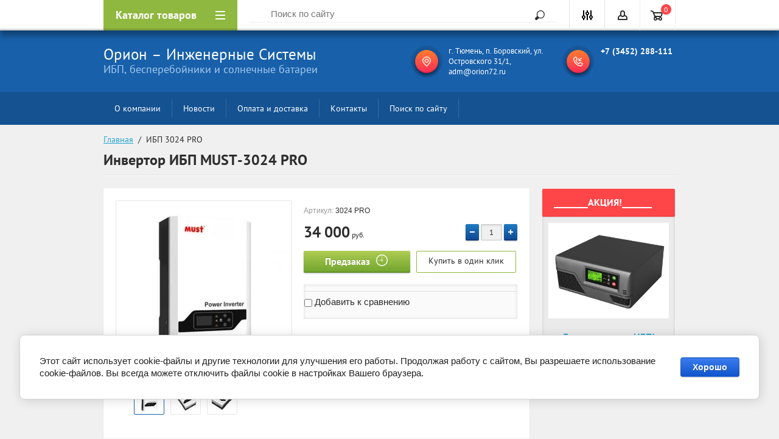

--- FILE ---
content_type: text/html; charset=utf-8
request_url: https://orion72.ru/magazin/product/791807203
body_size: 14997
content:

	<!doctype html>
<html lang="ru">
<head>
<meta charset="utf-8">
<meta name="robots" content="all" />
<title>Инвертор ИБП MUST EP18-3024 PRO</title>
<!-- assets.top -->
<script src="/g/libs/nocopy/1.0.0/nocopy.for.all.js" ></script>
<!-- /assets.top -->

<!--
<br>====================================<br>
start DUMP for alias: <b>page</b><br>
====================================<br>
<pre>array(49) {
  [&quot;page_id&quot;]=&gt;
  string(9) &quot;199102803&quot;
  [&quot;menu_id&quot;]=&gt;
  string(6) &quot;155508&quot;
  [&quot;ver_id&quot;]=&gt;
  string(6) &quot;105996&quot;
  [&quot;name&quot;]=&gt;
  string(14) &quot;Каталог&quot;
  [&quot;_left&quot;]=&gt;
  string(1) &quot;2&quot;
  [&quot;_right&quot;]=&gt;
  string(1) &quot;3&quot;
  [&quot;_level&quot;]=&gt;
  string(1) &quot;1&quot;
  [&quot;url&quot;]=&gt;
  string(1) &quot;/&quot;
  [&quot;blank&quot;]=&gt;
  string(1) &quot;0&quot;
  [&quot;dynamic_mask&quot;]=&gt;
  string(1) &quot;0&quot;
  [&quot;hidden&quot;]=&gt;
  string(1) &quot;1&quot;
  [&quot;locked&quot;]=&gt;
  string(1) &quot;0&quot;
  [&quot;crc&quot;]=&gt;
  string(10) &quot;1535009960&quot;
  [&quot;description&quot;]=&gt;
  string(250) &quot;Инвертор MUST EP18-3024 PRO- ИБП инвертор, сочетающий в себе функцию зарядного устройства для обеспечения бесперебойного питания мощность 3000 Вт&quot;
  [&quot;title&quot;]=&gt;
  string(42) &quot;Инвертор ИБП MUST EP18-3024 PRO&quot;
  [&quot;keywords&quot;]=&gt;
  string(42) &quot;Инвертор ИБП MUST EP18-3024 PRO&quot;
  [&quot;template_id&quot;]=&gt;
  string(9) &quot;109608441&quot;
  [&quot;url_link&quot;]=&gt;
  string(0) &quot;&quot;
  [&quot;url_page&quot;]=&gt;
  string(7) &quot;magazin&quot;
  [&quot;content&quot;]=&gt;
  string(4) &quot;page&quot;
  [&quot;noindex&quot;]=&gt;
  string(1) &quot;0&quot;
  [&quot;user_id&quot;]=&gt;
  string(6) &quot;126888&quot;
  [&quot;user_type&quot;]=&gt;
  string(7) &quot;cabinet&quot;
  [&quot;modified&quot;]=&gt;
  string(19) &quot;2020-04-08 13:46:32&quot;
  [&quot;created&quot;]=&gt;
  string(19) &quot;2017-04-24 07:16:30&quot;
  [&quot;access_mode&quot;]=&gt;
  string(3) &quot;all&quot;
  [&quot;access_group_id&quot;]=&gt;
  string(1) &quot;0&quot;
  [&quot;access_user_id&quot;]=&gt;
  string(1) &quot;0&quot;
  [&quot;json&quot;]=&gt;
  string(0) &quot;&quot;
  [&quot;enabled&quot;]=&gt;
  string(1) &quot;1&quot;
  [&quot;hide_url&quot;]=&gt;
  string(1) &quot;0&quot;
  [&quot;hide_page_list_top&quot;]=&gt;
  string(1) &quot;1&quot;
  [&quot;hide_page_list_bottom&quot;]=&gt;
  string(1) &quot;0&quot;
  [&quot;plugin_id&quot;]=&gt;
  string(2) &quot;16&quot;
  [&quot;content_type&quot;]=&gt;
  string(9) &quot;text/html&quot;
  [&quot;plugin_name&quot;]=&gt;
  string(5) &quot;shop2&quot;
  [&quot;plugin_file&quot;]=&gt;
  string(16) &quot;plugin.shop2.php&quot;
  [&quot;global&quot;]=&gt;
  bool(true)
  [&quot;main&quot;]=&gt;
  bool(true)
  [&quot;seo_h1&quot;]=&gt;
  string(37) &quot;Инвертор ИБП MUST-3024 PRO&quot;
  [&quot;seo_title&quot;]=&gt;
  string(42) &quot;Инвертор ИБП MUST EP18-3024 PRO&quot;
  [&quot;seo_keywords&quot;]=&gt;
  string(42) &quot;Инвертор ИБП MUST EP18-3024 PRO&quot;
  [&quot;seo_description&quot;]=&gt;
  string(250) &quot;Инвертор MUST EP18-3024 PRO- ИБП инвертор, сочетающий в себе функцию зарядного устройства для обеспечения бесперебойного питания мощность 3000 Вт&quot;
  [&quot;smt_image&quot;]=&gt;
  string(78) &quot;/thumb/2/YURXp5U5aq-eJdur-Fe2FQ/350r350/d/full_krinshot_23-06-2025_1712451.jpg&quot;
  [&quot;smt_image_type&quot;]=&gt;
  string(10) &quot;image/jpeg&quot;
  [&quot;shop_url&quot;]=&gt;
  string(9) &quot;/magazin1&quot;
  [&quot;subpages&quot;]=&gt;
  array(0) {
  }
  [&quot;path&quot;]=&gt;
  array(1) {
    [0]=&gt;
    array(4) {
      [&quot;page_id&quot;]=&gt;
      string(9) &quot;199102803&quot;
      [&quot;name&quot;]=&gt;
      string(14) &quot;Каталог&quot;
      [&quot;url&quot;]=&gt;
      string(8) &quot;/magazin&quot;
      [&quot;url_page&quot;]=&gt;
      string(7) &quot;magazin&quot;
    }
  }
  [&quot;path2&quot;]=&gt;
  array(1) {
    [0]=&gt;
    array(2) {
      [&quot;name&quot;]=&gt;
      string(15) &quot;ИБП 3024 PRO&quot;
      [&quot;self&quot;]=&gt;
      int(1)
    }
  }
}
</pre>
<br>====================================<br>
end DUMP<br>====================================<br>
-->

<meta name="description" content="Инвертор MUST EP18-3024 PRO- ИБП инвертор, сочетающий в себе функцию зарядного устройства для обеспечения бесперебойного питания мощность 3000 Вт">
<meta name="keywords" content="Инвертор ИБП MUST EP18-3024 PRO">
<meta name="SKYPE_TOOLBAR" content="SKYPE_TOOLBAR_PARSER_COMPATIBLE">
<meta name="viewport" content="width=device-width, initial-scale=1.0, maximum-scale=1.0, user-scalable=no">
<meta name="format-detection" content="telephone=no">
<meta http-equiv="x-rim-auto-match" content="none">

<link rel="stylesheet" href="/g/css/styles_articles_tpl.css">
<script src="/g/libs/jquery/1.10.2/jquery.min.js"></script>
<meta name="yandex-verification" content="a4913676cc25ff16" />
<meta name="google-site-verification" content="FXXDXzKVfnkcDjcSoZh7FteujLAsWqJbTA70ikAzkAk" />
<meta name="yandex-verification" content="96d051a6de748245" />
<link rel='stylesheet' type='text/css' href='/shared/highslide-4.1.13/highslide.min.css'/>
<script type='text/javascript' src='/shared/highslide-4.1.13/highslide.packed.js'></script>
<script type='text/javascript'>
hs.graphicsDir = '/shared/highslide-4.1.13/graphics/';
hs.outlineType = null;
hs.showCredits = false;
hs.lang={cssDirection:'ltr',loadingText:'Загрузка...',loadingTitle:'Кликните чтобы отменить',focusTitle:'Нажмите чтобы перенести вперёд',fullExpandTitle:'Увеличить',fullExpandText:'Полноэкранный',previousText:'Предыдущий',previousTitle:'Назад (стрелка влево)',nextText:'Далее',nextTitle:'Далее (стрелка вправо)',moveTitle:'Передвинуть',moveText:'Передвинуть',closeText:'Закрыть',closeTitle:'Закрыть (Esc)',resizeTitle:'Восстановить размер',playText:'Слайд-шоу',playTitle:'Слайд-шоу (пробел)',pauseText:'Пауза',pauseTitle:'Приостановить слайд-шоу (пробел)',number:'Изображение %1/%2',restoreTitle:'Нажмите чтобы посмотреть картинку, используйте мышь для перетаскивания. Используйте клавиши вперёд и назад'};</script>

            <!-- 46b9544ffa2e5e73c3c971fe2ede35a5 -->
            <script src='/shared/s3/js/lang/ru.js'></script>
            <script src='/shared/s3/js/common.min.js'></script>
        <link rel='stylesheet' type='text/css' href='/shared/s3/css/calendar.css' /><link rel="icon" href="/favicon.ico" type="image/x-icon">

<!--s3_require-->
<link rel="stylesheet" href="/g/basestyle/1.0.1/user/user.css" type="text/css"/>
<link rel="stylesheet" href="/g/basestyle/1.0.1/cookie.message/cookie.message.css" type="text/css"/>
<link rel="stylesheet" href="/g/basestyle/1.0.1/user/user.blue.css" type="text/css"/>
<script type="text/javascript" src="/g/basestyle/1.0.1/user/user.js" async></script>
<link rel="stylesheet" href="/g/s3/lp/lpc.v4/css/styles.css" type="text/css"/>
<link rel="stylesheet" href="/g/s3/lp/cookie.message/__landing_page_content_global.css" type="text/css"/>
<link rel="stylesheet" href="/g/s3/lp/cookie.message/colors_lpc.css" type="text/css"/>
<link rel="stylesheet" href="/g/basestyle/1.0.1/cookie.message/cookie.message.blue.css" type="text/css"/>
<script type="text/javascript" src="/g/basestyle/1.0.1/cookie.message/cookie.message.js" async></script>
<!--/s3_require-->

			
		
		
		
			<link rel="stylesheet" type="text/css" href="/g/shop2v2/default/css/theme.less.css">		
			<script type="text/javascript" src="/g/printme.js"></script>
		<script type="text/javascript" src="/g/shop2v2/default/js/tpl.js"></script>
		<script type="text/javascript" src="/g/shop2v2/default/js/baron.min.js"></script>
		
			<script type="text/javascript" src="/g/shop2v2/default/js/shop2.2.js"></script>
		
	<script type="text/javascript">shop2.init({"productRefs": [],"apiHash": {"getPromoProducts":"0186f8a557aaf9a0d2306056bf68ace5","getSearchMatches":"a5be295a01e5e45090e3cd674314d235","getFolderCustomFields":"f0b93d0a5a58a88e1770e3d385b8fe7b","getProductListItem":"42e36070548834a3466db48e8fb7a2be","cartAddItem":"77424ba58ce46cbf3389131c71d9fcfc","cartRemoveItem":"f2bebee7d10cec8cbaf08dde4f4833cb","cartUpdate":"98f1ecc472c52a520cee6c821b19d786","cartRemoveCoupon":"51f5aa5e6a5034dd44f684bfa94466f9","cartAddCoupon":"a464c0da621d8a3bf3693ae591e8c9ce","deliveryCalc":"87114d8fab618c9053ca30cc787441cb","printOrder":"51084cccadc1bcd6fead6ff87d7808cf","cancelOrder":"46ac03114fe97162680361fe3fb5a2f9","cancelOrderNotify":"ebf6a7c647c50d6422682f97d69e2b02","repeatOrder":"a980978dfec5f0148f12bbd691717d04","paymentMethods":"32959c620642d53a4e8ed8630d91bc99","compare":"9dbb2151d0010330dbdb2eb280ec29f3"},"hash": null,"verId": 105996,"mode": "product","step": "","uri": "/magazin","IMAGES_DIR": "/d/","my": {"hide_share":true,"list_picture_enlarge":true,"accessory":"\u0410\u043a\u0441\u0441\u0435\u0441\u0441\u0443\u0430\u0440\u044b","kit":"\u041d\u0430\u0431\u043e\u0440","recommend":"\u0420\u0435\u043a\u043e\u043c\u0435\u043d\u0434\u0443\u0435\u043c\u044b\u0435","similar":"\u041f\u043e\u0445\u043e\u0436\u0438\u0435","modification":"\u041c\u043e\u0434\u0438\u0444\u0438\u043a\u0430\u0446\u0438\u0438","unique_values":true,"pricelist_options_toggle":true,"special_alias":"SALE","new_alias":"NEW"},"shop2_cart_order_payments": 1,"cf_margin_price_enabled": 0,"maps_yandex_key":"","maps_google_key":""});</script>
<style type="text/css">.product-item-thumb {width: 210px;}.product-item-thumb .product-image, .product-item-simple .product-image {height: 200px;width: 210px;}.product-item-thumb .product-amount .amount-title {width: 114px;}.product-item-thumb .product-price {width: 160px;}.shop2-product .product-side-l {width: 288px;}.shop2-product .product-image {height: 332px;width: 288px;}.shop2-product .product-thumbnails li {width: 86px;height: 86px;}</style>
 	<link rel="stylesheet" href="/t/v121/images/theme0/theme.scss.css">

	<script type='text/javascript' src="/g/s3/misc/eventable/0.0.1/s3.eventable.js"></script>
<script type='text/javascript' src="/g/s3/misc/math/0.0.1/s3.math.js"></script>
<script type='text/javascript' src="/g/s3/menu/allin/0.0.2/s3.menu.allin.js"></script>

<link rel="stylesheet" href="/g/s3/lp/css//lightgallery.min.css">
<script type='text/javascript' src="/g/s3/lp/js//lightgallery.min.js"></script>
<script type='text/javascript' src="/g/s3/lp/js//lg-zoom.min.js"></script>
<script src="/g/templates/shop2/2.46.2/js/owl.carousel.min.js" charset="utf-8"></script>
<script src="/g/templates/shop2/2.46.2/js/jquery.formstyler.min.js"></script>
<script src="/g/templates/shop2/2.46.2/js/jquery.responsiveTabs.min.js"></script>
<script src="/g/templates/shop2/2.46.2/js/animit.min.js"></script>
<script src="/g/templates/shop2/2.46.2/js/nouislider.min.js" charset="utf-8"></script>
<script src="/g/templates/shop2/2.46.2/js/jquery.pudge.min.js"></script>
<script src="/g/s3/misc/form/1.2.0/s3.form.js"></script>
<script src="/g/templates/shop2/2.46.2/js/one.line.menu.js"></script>
<script src="/g/templates/shop2/2.46.2/js/main.js" charset="utf-8"></script>
<!--[if lt IE 10]>
<script src="/g/libs/ie9-svg-gradient/0.0.1/ie9-svg-gradient.min.js"></script>
<script src="/g/libs/jquery-placeholder/2.0.7/jquery.placeholder.min.js"></script>
<script src="/g/libs/jquery-textshadow/0.0.1/jquery.textshadow.min.js"></script>
<script src="/g/s3/misc/ie/0.0.1/ie.js"></script>
<![endif]-->
<!--[if lt IE 9]>
<script src="/g/libs/html5shiv/html5.js"></script>
<![endif]-->
<link rel="stylesheet" href="/t/v121/images/css/site.addons.scss.css">
</head>
<body>

	<div class="site-wrapper">
		<div class="top-panel-wrap">
			<div class="top-panel">
				<div class="left-fixed">
					<div class="menu-btn"></div>
					<div class="top-panel-categor-title">Каталог товаров</div>
					<ul class="top-panel-categor"><li><a href="/magazin/folder/8138403" >ИБП / Бесперебойники</a></li><li><a href="/magazin/folder/13652003" >Аккумуляторы</a><ul class="level-2"><li><a href="/magazin/folder/akkumulyatory-general-security" >AGM аккумуляторы</a></li><li><a href="/magazin/folder/akkumulyatory-soyuz" >Литиевые LiFePO4</a></li><li><a href="/magazin/folder/11973403" >Зарядные устройства</a></li><li><a href="/magazin/folder/92297403" >Аккумуляторы для детского мотоцикла, электромобиля</a></li></ul></li><li><a href="/magazin/folder/7502203" >Солнечные батареи</a><ul class="level-2"><li><a href="/magazin/folder/13514403" >Солнечные панели</a></li><li><a href="/magazin/folder/15091803" >Контроллеры заряда</a></li><li><a href="/krepezh-solnechnye-batarey" >Крепления для солнечных батарей</a></li><li><a href="/magazin/folder/38774203" >Комплекты солнечных батарей</a></li><li><a href="/magazin/folder/126397403" >Мобильные солнечные батареи</a></li><li><a href="/magazin/folder/64999803" >Инверторы 12-220, 24-220, 48-220</a></li><li><a href="/magazin/folder/58039803" >Сетевые инверторы</a></li></ul></li><li><a href="/magazin/folder/697386" >Греющий кабель</a><ul class="level-2"><li><a href="/magazin/folder/697390" >Саморегулирующийся нагревательный кабель</a></li><li><a href="/magazin/folder/697389" >Готовые комплекты греющего кабеля для труб водопровода, канализации</a></li></ul></li><li><a href="/magazin/folder/551048" >Стабилизаторы напряжения</a><ul class="level-2"><li><a href="/magazin/folder/563285" >Стабилизаторы напряжения SUNTEK релейного типа</a></li></ul></li><li><a href="/magazin/folder/92033403" >Энергосберегающие технологии</a></li><li><a href="/magazin/gazovye-kotly-italtherm" >Газовые котлы</a></li><li><a href="/magazin/folder/santehnika" >Сантехника</a><ul class="level-2"><li><a href="/magazin/folder/smesiteli" >Смесители</a><ul class="level-3"><li><a href="/magazin/folder/smesiteli-dlya-vanny" >Смесители для ванны</a></li><li><a href="/magazin/folder/smesiteli-dlya-kuhni" >Смесители для кухни</a></li><li><a href="/magazin/folder/smesiteli-dlya-rakoviny" >Смесители для раковины</a></li></ul></li><li><a href="/magazin/folder/schetchiki-dlya-vody" >Счетчики для воды</a></li><li><a href="/magazin/folder/ventilyaciya" >Вентиляция</a></li><li><a href="/magazin/folder/vibracionnye-nasosy" >Вибрационные насосы</a></li><li><a href="/magazin/folder/nasosy" >Насосы</a></li><li><a href="/magazin/folder/polotencesushiteli" >Полотенцесушители</a></li><li><a href="/magazin/folder/filtry-dlya-vody" >Фильтры для воды</a></li></ul></li></ul>				</div>
				<div class="fixed-center">
					<div class="site-search-wrapper">
						<div class="site-search">
							<div class="site-search-title">Поиск<span></span></div>
							<form action="/search" method="get" class="clear-self">
								<div class="form-inner clear-self">
									<button type="submit" value="найти">Найти</button>
									<label>
										<input type="text" placeholder="Поиск по сайту" name="search" value="">
									</label>						
								</div>
							<re-captcha data-captcha="recaptcha"
     data-name="captcha"
     data-sitekey="6LcYvrMcAAAAAKyGWWuW4bP1De41Cn7t3mIjHyNN"
     data-lang="ru"
     data-rsize="invisible"
     data-type="image"
     data-theme="light"></re-captcha></form>
						</div>
					</div>
				</div>
				<div class="right-fixed">
					<div class="site-search-button-mobile"></div>
					<div class="search-online-store-wrapper">
						<div class="block-title"></div>
						<div class="search-online-stor-in">
								
    
<div class="search-online-store">


	<div class="block-body">
		<form class="dropdown" action="/magazin/search" enctype="multipart/form-data">
			<input type="hidden" name="sort_by" value="">

							<div class="field text">
					<label class="field-title" for="s[name]">Название:</label>
					<label class="input"><input type="text" name="s[name]" id="s[name]" value=""></label>
				</div>
						
			            <div class="row search_price range_slider_wrapper">
                <div class="row-title">Цена</div>
                <div class="input_range_slider"></div>
                <div class="price_range clear-self">
                    <div class="range-input-wrap"><span>от</span><input name="s[price][min]" type="text" size="5" class="small low" value="0" /></div>
                    <span class="s1"></span>
                    <div class="range-input-wrap"><span>до</span><input name="s[price][max]" type="text" size="5" class="small hight" data-max="40000" value="200000" /></div>
                </div>   
            </div>
            
<!-- 							<div class="field dimension clear-self">
					<span class="field-title">Цена (руб.):</span><br>
					<label class="start">
						<span class="input"><input name="s[price][min]" placeholder="от" type="text" value=""></span>
					</label>
					<label class="end">
						<span class="input"><input name="s[price][max]" placeholder="до" type="text" value=""></span>
					</label>
				</div>
			 -->

							<div class="field text">
					<label class="field-title" for="s[article">Артикул:</label>
					<label class="input"><input type="text" name="s[article]" id="s[article" value=""></label>
				</div>
			
							<div class="field text">
					<label class="field-title" for="search_text">Текст:</label>
					<label class="input"><input type="text" name="search_text" id="search_text"  value=""></label>
				</div>
						
							<div class="field select">
					<span class="field-title">Выберите категорию:</span><br>
					<select name="s[folder_id]" id="s[folder_id]">
						<option value="">Все</option>
																											                            <option value="145670803" >
	                                 ИБП / Бесперебойники
	                            </option>
	                        														                            <option value="145671403" >
	                                 Аккумуляторы
	                            </option>
	                        														                            <option value="157087403" >
	                                &raquo; AGM аккумуляторы
	                            </option>
	                        														                            <option value="172838403" >
	                                &raquo; Литиевые LiFePO4
	                            </option>
	                        														                            <option value="145671003" >
	                                &raquo; Зарядные устройства
	                            </option>
	                        														                            <option value="145674403" >
	                                &raquo; Аккумуляторы для детского мотоцикла, электромобиля
	                            </option>
	                        														                            <option value="145670603" >
	                                 Солнечные батареи
	                            </option>
	                        														                            <option value="145671203" >
	                                &raquo; Солнечные панели
	                            </option>
	                        														                            <option value="145671603" >
	                                &raquo; Контроллеры заряда
	                            </option>
	                        														                            <option value="21901503" >
	                                &raquo; Крепления для солнечных батарей
	                            </option>
	                        														                            <option value="145672403" >
	                                &raquo; Комплекты солнечных батарей
	                            </option>
	                        														                            <option value="145674603" >
	                                &raquo; Мобильные солнечные батареи
	                            </option>
	                        														                            <option value="145672803" >
	                                &raquo; Инверторы 12-220, 24-220, 48-220
	                            </option>
	                        														                            <option value="145672603" >
	                                &raquo; Сетевые инверторы
	                            </option>
	                        														                            <option value="145670003" >
	                                 Греющий кабель
	                            </option>
	                        														                            <option value="145670403" >
	                                &raquo; Саморегулирующийся нагревательный кабель
	                            </option>
	                        														                            <option value="145670203" >
	                                &raquo; Готовые комплекты греющего кабеля для труб водопровода, канализации
	                            </option>
	                        														                            <option value="145669603" >
	                                 Стабилизаторы напряжения
	                            </option>
	                        														                            <option value="145669803" >
	                                &raquo; Стабилизаторы напряжения SUNTEK релейного типа
	                            </option>
	                        														                            <option value="145674203" >
	                                 Энергосберегающие технологии
	                            </option>
	                        														                            <option value="163372003" >
	                                 Газовые котлы
	                            </option>
	                        														                            <option value="178570500" >
	                                 Сантехника
	                            </option>
	                        														                            <option value="178570700" >
	                                &raquo; Смесители
	                            </option>
	                        														                            <option value="178938100" >
	                                &raquo;&raquo; Смесители для ванны
	                            </option>
	                        														                            <option value="178938300" >
	                                &raquo;&raquo; Смесители для кухни
	                            </option>
	                        														                            <option value="178938500" >
	                                &raquo;&raquo; Смесители для раковины
	                            </option>
	                        														                            <option value="178580900" >
	                                &raquo; Счетчики для воды
	                            </option>
	                        														                            <option value="206069500" >
	                                &raquo; Вентиляция
	                            </option>
	                        														                            <option value="212786300" >
	                                &raquo; Вибрационные насосы
	                            </option>
	                        														                            <option value="242125100" >
	                                &raquo; Насосы
	                            </option>
	                        														                            <option value="223811900" >
	                                &raquo; Полотенцесушители
	                            </option>
	                        														                            <option value="108253505" >
	                                &raquo; Фильтры для воды
	                            </option>
	                        											</select>
				</div>

				<div id="shop2_search_custom_fields"></div>
			
						
							<div class="field select">
					<span class="field-title">Производитель:</span>
					<select name="s[vendor_id]">
						<option value="">Все</option>          
	                    	                        <option value="8986803" >СИБКОНТАКТ</option>
	                    	                        <option value="9272003" >ECOVOLT</option>
	                    	                        <option value="10440203" >Ventura</option>
	                    	                        <option value="10452003" >Leoch</option>
	                    	                        <option value="10452203" >GSL (Вьетнам)</option>
	                    	                        <option value="10498003" >Stark Country</option>
	                    	                        <option value="12739803" >Союз</option>
	                    	                        <option value="36496303" >SUNTEK</option>
	                    	                        <option value="43562903" >SALT</option>
	                    	                        <option value="64912900" >AquaKratos</option>
	                    	                        <option value="64913100" >Accoona</option>
	                    	                        <option value="64914900" >Devida</option>
	                    	                        <option value="65250700" >VALTEC</option>
	                    	                        <option value="33457501" >WBR</option>
	                    	                        <option value="1446902" >HIDEN</option>
	                    	                        <option value="7540907" >ITALTHERM</option>
	                    	                        <option value="17935308" >Vektor</option>
	                    					</select>
				</div>
			
							<div class="field select">
					<span class="field-title">Новинка:</span>
					<select name="s[new]">
						<option value="">Все</option>
	                    <option value="1">да</option>
	                    <option value="0">нет</option>
					</select>
				</div>
			
							<div class="field select">
					<span class="field-title">Спецпредложение:</span><br>
					<select name="s[special]">
						<option value="">Все</option>
	                    <option value="1">да</option>
	                    <option value="0">нет</option>
					</select>
				</div>
			
							<div class="field select">
					<span class="field-title">Результатов на странице:</span>
					<select name="s[products_per_page]">
									            				            				            <option value="5">5</option>
			            				            				            <option value="20">20</option>
			            				            				            <option value="35">35</option>
			            				            				            <option value="50">50</option>
			            				            				            <option value="65">65</option>
			            				            				            <option value="80">80</option>
			            				            				            <option value="95">95</option>
			            					</select>
				</div>
			
			<div class="submit">
				<button type="submit" class="search-btn">Найти</button>
			</div>
		<re-captcha data-captcha="recaptcha"
     data-name="captcha"
     data-sitekey="6LcYvrMcAAAAAKyGWWuW4bP1De41Cn7t3mIjHyNN"
     data-lang="ru"
     data-rsize="invisible"
     data-type="image"
     data-theme="light"></re-captcha></form>
	</div>
</div><!-- Search Form -->						</div>
					</div>
					<div class="block-user">
	<div class="block-title"></div>
	<div class="block-body">
					<form method="post" action="/users">
				<div class="block-body-in">
				<input type="hidden" name="mode" value="login">
				<div class="field name">
					<label class="input"><input type="text" name="login" id="login" tabindex="1" value="" placeholder="Логин, e-mail"></label>
				</div>
				<div class="field password clear-self">
					<label class="input pass"><input type="password" name="password" id="password" tabindex="2" value="" placeholder="Пароль"></label>
					<button type="submit">вход</button>
					<a href="/users/forgot_password" class="forgot">Забыли пароль?</a>
				</div>
				</div>
				<div class="field links clear-self">
					<a href="/users/register" class="register">Регистрация</a>
					
				</div>
			<re-captcha data-captcha="recaptcha"
     data-name="captcha"
     data-sitekey="6LcYvrMcAAAAAKyGWWuW4bP1De41Cn7t3mIjHyNN"
     data-lang="ru"
     data-rsize="invisible"
     data-type="image"
     data-theme="light"></re-captcha></form>
			</div>
</div>					<div id="shop2-cart-preview">
	<a href="/magazin/cart">

		<span>0</span>
	
	</a>
	</div><!-- Cart Preview -->				</div>
			</div>
		</div>
		<div class="search-onlinefix-wrapper">
			<div class="search-online-scroller">
				<div class="search-online-title">Расширенный поиск</div>
				<div class="search-online-close"></div>
				<div class="search-onlinefix">
					
    
<div class="search-online-store">


	<div class="block-body">
		<form class="dropdown" action="/magazin/search" enctype="multipart/form-data">
			<input type="hidden" name="sort_by" value="">

							<div class="field text">
					<label class="field-title" for="s[name]">Название:</label>
					<label class="input"><input type="text" name="s[name]" id="s[name]" value=""></label>
				</div>
						
			            <div class="row search_price range_slider_wrapper">
                <div class="row-title">Цена</div>
                <div class="input_range_slider"></div>
                <div class="price_range clear-self">
                    <div class="range-input-wrap"><span>от</span><input name="s[price][min]" type="text" size="5" class="small low" value="0" /></div>
                    <span class="s1"></span>
                    <div class="range-input-wrap"><span>до</span><input name="s[price][max]" type="text" size="5" class="small hight" data-max="40000" value="200000" /></div>
                </div>   
            </div>
            
<!-- 							<div class="field dimension clear-self">
					<span class="field-title">Цена (руб.):</span><br>
					<label class="start">
						<span class="input"><input name="s[price][min]" placeholder="от" type="text" value=""></span>
					</label>
					<label class="end">
						<span class="input"><input name="s[price][max]" placeholder="до" type="text" value=""></span>
					</label>
				</div>
			 -->

							<div class="field text">
					<label class="field-title" for="s[article">Артикул:</label>
					<label class="input"><input type="text" name="s[article]" id="s[article" value=""></label>
				</div>
			
							<div class="field text">
					<label class="field-title" for="search_text">Текст:</label>
					<label class="input"><input type="text" name="search_text" id="search_text"  value=""></label>
				</div>
						
							<div class="field select">
					<span class="field-title">Выберите категорию:</span><br>
					<select name="s[folder_id]" id="s[folder_id]">
						<option value="">Все</option>
																											                            <option value="145670803" >
	                                 ИБП / Бесперебойники
	                            </option>
	                        														                            <option value="145671403" >
	                                 Аккумуляторы
	                            </option>
	                        														                            <option value="157087403" >
	                                &raquo; AGM аккумуляторы
	                            </option>
	                        														                            <option value="172838403" >
	                                &raquo; Литиевые LiFePO4
	                            </option>
	                        														                            <option value="145671003" >
	                                &raquo; Зарядные устройства
	                            </option>
	                        														                            <option value="145674403" >
	                                &raquo; Аккумуляторы для детского мотоцикла, электромобиля
	                            </option>
	                        														                            <option value="145670603" >
	                                 Солнечные батареи
	                            </option>
	                        														                            <option value="145671203" >
	                                &raquo; Солнечные панели
	                            </option>
	                        														                            <option value="145671603" >
	                                &raquo; Контроллеры заряда
	                            </option>
	                        														                            <option value="21901503" >
	                                &raquo; Крепления для солнечных батарей
	                            </option>
	                        														                            <option value="145672403" >
	                                &raquo; Комплекты солнечных батарей
	                            </option>
	                        														                            <option value="145674603" >
	                                &raquo; Мобильные солнечные батареи
	                            </option>
	                        														                            <option value="145672803" >
	                                &raquo; Инверторы 12-220, 24-220, 48-220
	                            </option>
	                        														                            <option value="145672603" >
	                                &raquo; Сетевые инверторы
	                            </option>
	                        														                            <option value="145670003" >
	                                 Греющий кабель
	                            </option>
	                        														                            <option value="145670403" >
	                                &raquo; Саморегулирующийся нагревательный кабель
	                            </option>
	                        														                            <option value="145670203" >
	                                &raquo; Готовые комплекты греющего кабеля для труб водопровода, канализации
	                            </option>
	                        														                            <option value="145669603" >
	                                 Стабилизаторы напряжения
	                            </option>
	                        														                            <option value="145669803" >
	                                &raquo; Стабилизаторы напряжения SUNTEK релейного типа
	                            </option>
	                        														                            <option value="145674203" >
	                                 Энергосберегающие технологии
	                            </option>
	                        														                            <option value="163372003" >
	                                 Газовые котлы
	                            </option>
	                        														                            <option value="178570500" >
	                                 Сантехника
	                            </option>
	                        														                            <option value="178570700" >
	                                &raquo; Смесители
	                            </option>
	                        														                            <option value="178938100" >
	                                &raquo;&raquo; Смесители для ванны
	                            </option>
	                        														                            <option value="178938300" >
	                                &raquo;&raquo; Смесители для кухни
	                            </option>
	                        														                            <option value="178938500" >
	                                &raquo;&raquo; Смесители для раковины
	                            </option>
	                        														                            <option value="178580900" >
	                                &raquo; Счетчики для воды
	                            </option>
	                        														                            <option value="206069500" >
	                                &raquo; Вентиляция
	                            </option>
	                        														                            <option value="212786300" >
	                                &raquo; Вибрационные насосы
	                            </option>
	                        														                            <option value="242125100" >
	                                &raquo; Насосы
	                            </option>
	                        														                            <option value="223811900" >
	                                &raquo; Полотенцесушители
	                            </option>
	                        														                            <option value="108253505" >
	                                &raquo; Фильтры для воды
	                            </option>
	                        											</select>
				</div>

				<div id="shop2_search_custom_fields"></div>
			
						
							<div class="field select">
					<span class="field-title">Производитель:</span>
					<select name="s[vendor_id]">
						<option value="">Все</option>          
	                    	                        <option value="8986803" >СИБКОНТАКТ</option>
	                    	                        <option value="9272003" >ECOVOLT</option>
	                    	                        <option value="10440203" >Ventura</option>
	                    	                        <option value="10452003" >Leoch</option>
	                    	                        <option value="10452203" >GSL (Вьетнам)</option>
	                    	                        <option value="10498003" >Stark Country</option>
	                    	                        <option value="12739803" >Союз</option>
	                    	                        <option value="36496303" >SUNTEK</option>
	                    	                        <option value="43562903" >SALT</option>
	                    	                        <option value="64912900" >AquaKratos</option>
	                    	                        <option value="64913100" >Accoona</option>
	                    	                        <option value="64914900" >Devida</option>
	                    	                        <option value="65250700" >VALTEC</option>
	                    	                        <option value="33457501" >WBR</option>
	                    	                        <option value="1446902" >HIDEN</option>
	                    	                        <option value="7540907" >ITALTHERM</option>
	                    	                        <option value="17935308" >Vektor</option>
	                    					</select>
				</div>
			
							<div class="field select">
					<span class="field-title">Новинка:</span>
					<select name="s[new]">
						<option value="">Все</option>
	                    <option value="1">да</option>
	                    <option value="0">нет</option>
					</select>
				</div>
			
							<div class="field select">
					<span class="field-title">Спецпредложение:</span><br>
					<select name="s[special]">
						<option value="">Все</option>
	                    <option value="1">да</option>
	                    <option value="0">нет</option>
					</select>
				</div>
			
							<div class="field select">
					<span class="field-title">Результатов на странице:</span>
					<select name="s[products_per_page]">
									            				            				            <option value="5">5</option>
			            				            				            <option value="20">20</option>
			            				            				            <option value="35">35</option>
			            				            				            <option value="50">50</option>
			            				            				            <option value="65">65</option>
			            				            				            <option value="80">80</option>
			            				            				            <option value="95">95</option>
			            					</select>
				</div>
			
			<div class="submit">
				<button type="submit" class="search-btn">Найти</button>
			</div>
		<re-captcha data-captcha="recaptcha"
     data-name="captcha"
     data-sitekey="6LcYvrMcAAAAAKyGWWuW4bP1De41Cn7t3mIjHyNN"
     data-lang="ru"
     data-rsize="invisible"
     data-type="image"
     data-theme="light"></re-captcha></form>
	</div>
</div><!-- Search Form -->				</div>
			</div>
		</div>
		<div class="top-categor-wrapper">
			<div class="top-categor-scroller">
				<div class="top-categor-title">Каталог товаров</div>
				<div class="top-categor-close"></div>
				<ul class="top-categor"><li><a href="/magazin/folder/8138403" >ИБП / Бесперебойники</a></li><li><a href="/magazin/folder/13652003" >Аккумуляторы</a><ul class="level-2"><li><a href="/magazin/folder/akkumulyatory-general-security" >AGM аккумуляторы</a></li><li><a href="/magazin/folder/akkumulyatory-soyuz" >Литиевые LiFePO4</a></li><li><a href="/magazin/folder/11973403" >Зарядные устройства</a></li><li><a href="/magazin/folder/92297403" >Аккумуляторы для детского мотоцикла, электромобиля</a></li></ul></li><li><a href="/magazin/folder/7502203" >Солнечные батареи</a><ul class="level-2"><li><a href="/magazin/folder/13514403" >Солнечные панели</a></li><li><a href="/magazin/folder/15091803" >Контроллеры заряда</a></li><li><a href="/krepezh-solnechnye-batarey" >Крепления для солнечных батарей</a></li><li><a href="/magazin/folder/38774203" >Комплекты солнечных батарей</a></li><li><a href="/magazin/folder/126397403" >Мобильные солнечные батареи</a></li><li><a href="/magazin/folder/64999803" >Инверторы 12-220, 24-220, 48-220</a></li><li><a href="/magazin/folder/58039803" >Сетевые инверторы</a></li></ul></li><li><a href="/magazin/folder/697386" >Греющий кабель</a><ul class="level-2"><li><a href="/magazin/folder/697390" >Саморегулирующийся нагревательный кабель</a></li><li><a href="/magazin/folder/697389" >Готовые комплекты греющего кабеля для труб водопровода, канализации</a></li></ul></li><li><a href="/magazin/folder/551048" >Стабилизаторы напряжения</a><ul class="level-2"><li><a href="/magazin/folder/563285" >Стабилизаторы напряжения SUNTEK релейного типа</a></li></ul></li><li><a href="/magazin/folder/92033403" >Энергосберегающие технологии</a></li><li><a href="/magazin/gazovye-kotly-italtherm" >Газовые котлы</a></li><li><a href="/magazin/folder/santehnika" >Сантехника</a><ul class="level-2"><li><a href="/magazin/folder/smesiteli" >Смесители</a><ul class="level-3"><li><a href="/magazin/folder/smesiteli-dlya-vanny" >Смесители для ванны</a></li><li><a href="/magazin/folder/smesiteli-dlya-kuhni" >Смесители для кухни</a></li><li><a href="/magazin/folder/smesiteli-dlya-rakoviny" >Смесители для раковины</a></li></ul></li><li><a href="/magazin/folder/schetchiki-dlya-vody" >Счетчики для воды</a></li><li><a href="/magazin/folder/ventilyaciya" >Вентиляция</a></li><li><a href="/magazin/folder/vibracionnye-nasosy" >Вибрационные насосы</a></li><li><a href="/magazin/folder/nasosy" >Насосы</a></li><li><a href="/magazin/folder/polotencesushiteli" >Полотенцесушители</a></li><li><a href="/magazin/folder/filtry-dlya-vody" >Фильтры для воды</a></li></ul></li></ul>				<ul class="top-menu"><li><a href="/about" >О компании</a></li><li><a href="/news" >Новости</a></li><li><a href="/oplata_i_dostavka" >Оплата и доставка</a></li><li><a href="/kontakty" >Контакты</a></li><li><a href="/search" >Поиск по сайту</a></li></ul>							</div>
		</div>
				<header role="banner" class="site-header">
			<div class="top-block">
				<div class="left-side">
										<div class="site-name-wrapper">
						<div class="site-name"><a href="http://orion72.ru">Орион – Инженерные Системы</a></div>
						<div class="site-description">ИБП, бесперебойники и солнечные батареи</div>
					</div>
				</div>
				<div class="right-side">
										<div class="site-adres">
						<span class="s1"></span>
						<span class="s2">
							г. Тюмень, п. Боровский,  ул. Островского 31/1,  adm@orion72.ru
						</span>
					</div>
															<div class="site-phone">
						<span class="s1">Заказать звонок</span>
						<span class="s2">
													<a href="tel:+7 (3452) 288-111">+7 (3452) 288-111</a>
												</span>
					</div>
									</div>
			</div>
		</header> <!-- .site-header -->
				<div class="top-menu-wrapper">
			<ul class="top-menu"><li><a href="/about" >О компании</a></li><li><a href="/news" >Новости</a></li><li><a href="/oplata_i_dostavka" >Оплата и доставка</a></li><li><a href="/kontakty" >Контакты</a></li><li><a href="/search" >Поиск по сайту</a></li></ul>		</div>
						<div class="site-phone2">
			<div class="site-phone"><span class="s1">Заказать звонок</span>
									<a href="tel:+7 (3452) 288-111">+7 (3452) 288-111</a>
							</div>
		</div>
												<div class="site-path-wrapper">
			<div class="site-path-wrapper2">
				<div class="site-path-in">
<div class="site-path" data-url="/"><a href="/">Главная</a>  /  ИБП 3024 PRO</div></div>
				<h1>Инвертор ИБП MUST-3024 PRO</h1>
			</div>
		</div>
				<div class="site-container ">
			<div class="site-container2 ">
								<aside role="complementary" class="site-sidebar left prod ">
					<div class="site-sidebarleft-in">
															<div class="edit-block">
						<div class="edit-block-title">________АКЦИЯ!_______</div>
						<div class="edit-block-body"><p style="text-align:center"><img alt="ИБП Ecovolt SMART 312" height="286" src="/thumb/2/tfdMVBr56YonLXgIOn31FA/360r300/d/ibp_ecovolt_smart_312.jpg" style="border-width: 0" width="360" /></p>

<p style="text-align: center;"><a href="/magazin/folder/8138403" title="Бесперебойники Ecovolt">Лучшая цена на ИБП!</a></p></div>
					</div>
															</div>
				</aside> <!-- .site-sidebar.left -->
								<main role="main" class="site-main">
					<div class="site-main-inner">
	<div class="shop2-cookies-disabled shop2-warning hide"></div>
	
	
	
		
							
			
							
			
							
			
		
					



<form 
	method="post" 
	action="/magazin?mode=cart&amp;action=add" 
	accept-charset="utf-8"
	class="shop-product clear-self">

	<input type="hidden" name="kind_id" value="1116129403"/>
	<input type="hidden" name="product_id" value="967793203"/>
	<input type="hidden" name="meta" value='null'/>
	
	<div class="product-side-l">
		<div class="product-image" title="ИБП 3024 PRO">
			  		            <div class="product-label">
	                	                	                    
	                    	            </div>
	            								<a href="/d/full_krinshot_23-06-2025_1712451.jpg" class="product-image-a">
				  <img src="/thumb/2/SaS0WjMd6_nqN0mZh3UDbA/288r332/d/full_krinshot_23-06-2025_1712451.jpg"  />
				</a>
													<a href="/d/full_krinshot_23-06-2025_1713151.jpg" style="display: none;" class="product-image-a">
						<img src="/thumb/2/n73jrknm0stQv0q4XqsjtQ/288r332/d/full_krinshot_23-06-2025_1713151.jpg" alt="" />
					</a>
									<a href="/d/full_krinshot_23-06-2025_1712561.jpg" style="display: none;" class="product-image-a">
						<img src="/thumb/2/-TQyqnUtSd9uy3kuS7IeiA/288r332/d/full_krinshot_23-06-2025_1712561.jpg" alt="" />
					</a>
									<div class="verticalMiddle"></div>
			</div>	 
						<div class="product-thumbnails-wrapper">
				<ul  class="product-thumbnails">
																																					<li class="active"><a href="/d/full_krinshot_23-06-2025_1712451.jpg" class="active">
					  <img src="/thumb/2/tao0yBGZvkz8ODtO5AUBwQ/48r48/d/full_krinshot_23-06-2025_1712451.jpg" alt=""  />
					</a><div class="verticalMiddle"></div></li>
																<li>
							<a href="/d/full_krinshot_23-06-2025_1713151.jpg">
								<img src="/thumb/2/oLzykBeGnRftqV0e2Y1KKA/48r48/d/full_krinshot_23-06-2025_1713151.jpg" alt="" />
							</a>
							<div class="verticalMiddle"></div>
						</li>
											<li>
							<a href="/d/full_krinshot_23-06-2025_1712561.jpg">
								<img src="/thumb/2/RGSt3UuSGIxdtryJU892Zw/48r48/d/full_krinshot_23-06-2025_1712561.jpg" alt="" />
							</a>
							<div class="verticalMiddle"></div>
						</li>
									</ul>
			</div>
					


		
	</div>

	<div class="product-side-r">
		<div class="form-add">
			
	
					
	
	
					<div class="shop2-product-article"><span>Артикул:</span> 3024 PRO</div>
	
				<div class="product-price">
				<div class="stars-wrap">
									
				</div>
								<div class="roduct-price-wrapper">
					<div class="product-price-in">
							
							<div class="price-current">
		<strong>34&nbsp;000</strong> руб.			</div>
					</div>
					
	<div class="product-amount">
					<div class="amount-title">Количество:</div>
							<div class="shop2-product-amount">
				<button type="button" class="amount-minus">&#8722;</button><input type="text" name="amount" maxlength="4" value="1" /><button type="button" class="amount-plus">&#43;</button>
			</div>
			</div>

				</div>
													<div class="shop-product-button-wrapper">
						
			<button class="shop-product-button type-3 onrequest" type="submit">
			<span class="s1">Предзаказ</span><span class="s2"></span>
		</button>
	
												<div class="buy-one-click"><a href="#">Купить в один клик</a></div>
							
					</div>
							</div>
			
			
 
		
			<ul class="product-options">
			<div class="product-compare">
			<label>
				<input type="checkbox" value="1116129403"/>
				Добавить к сравнению
			</label>
		</div>
		
</ul>
	
				
		</div>
	</div>
<re-captcha data-captcha="recaptcha"
     data-name="captcha"
     data-sitekey="6LcYvrMcAAAAAKyGWWuW4bP1De41Cn7t3mIjHyNN"
     data-lang="ru"
     data-rsize="invisible"
     data-type="image"
     data-theme="light"></re-captcha></form><!-- Product -->

	



	<div id="product_tabs" class="shop-product-data">
					<ul class="shop-product-tabs">
				<li class="active-tab"><a href="#shop2-tabs-1">Описание</a></li><li ><a href="#shop2-tabs-01">Отзывы</a></li>
			</ul>

						<div class="shop-product-desc">

								<div class="desc-area active-area" id="shop2-tabs-1">
					<div class="desc-area-body">
						<p>Инвертор&nbsp;<strong>MUST EP18-3024 PRO</strong>&nbsp;- ИБП инвертор, сочетающий в себе функцию зарядного устройства для обеспечения бесперебойного питания мощность 3000 Вт и напряжение 24В.&nbsp;Сочетает в себе функции ИБП, преобразователя напряжения, зарядного устройства с возможностью автоматического переключения между режимами питания от сети и от аккумуляторов, благодаря чему ваше электрооборудование продолжит работу.</p>

<p>Данный инвертор можно успешно использовать в качестве источника бесперебойного питания (необходим аккумулятор), а так же в составе солнечной электростанции (необходим внешний контроллер заряда).</p>

<h2>Особенности инвертора EP18-3024 PRO:</h2>

<ul>
	<li>Чистая синусоида&nbsp;</li>
	<li>Высокочастотный бестрансформаторный инвертор</li>
	<li>Выдерживает двукратные перегрузки;</li>
	<li>Ультракороткое время переключения;</li>
	<li>Чистая синусоида на выходе;</li>
	<li>Трехстадийный, полностью автоматический режим зарядки. (Постоянный ток заряда, постоянное напряжение заряда, поддерживающий заряд);</li>
	<li>Автоматический перезапуск после срабатывания защиты;</li>
	<li>Возможность выбора тока заряда;</li>
	<li>LCD дисплей;</li>
	<li>Широкий диапазон входного напряжения 170~280В;</li>
	<li>Защита от перегрузки и короткого замыкания;</li>
	<li>Защита от глубокого разряда;</li>
	<li>Функция холодного запуска</li>
</ul>

<h3>MUST EP18-3024 PRO технические характеристики</h3>

<table border="0" class="table1">
	<tbody>
		<tr>
			<td>Модель</td>
			<td>MUST EP18-3024 PRO</td>
		</tr>
		<tr>
			<td>Мощность номинальная инвертора</td>
			<td>3000 Вт</td>
		</tr>
		<tr>
			<td>Пиковая мощность</td>
			<td>6000 ВА</td>
		</tr>
		<tr>
			<td>Выходное напряжение</td>
			<td>230 В</td>
		</tr>
		<tr>
			<td>Частота, Гц</td>
			<td>50</td>
		</tr>
		<tr>
			<td>Напряжение АКБ</td>
			<td>24 В</td>
		</tr>
		<tr>
			<td>Максимальный зарядный ток</td>
			<td>30 А</td>
		</tr>
		<tr>
			<td>Возможность параллельного соединения инверторов</td>
			<td>Есть</td>
		</tr>
		<tr>
			<td>Вес</td>
			<td>6 кг</td>
		</tr>
		<tr>
			<td>Размеры</td>
			<td>272*355*100 мм</td>
		</tr>
		<tr>
			<td>Гарантия</td>
			<td>2 года</td>
		</tr>
	</tbody>
</table>
					</div>
					<div class="shop2-clear-container"></div>
				</div>
								
				
				
				
								
				
				
				
				<div class="desc-area " id="shop2-tabs-01">
					<div class="tpl-comments-wrapper">
							
	
	
			    
		
			<div class="tpl-block-header">Оставьте отзыв</div>

			<div class="tpl-info">
				Заполните обязательные поля <span class="tpl-required">*</span>.
			</div>

			<form action="" method="post" class="tpl-form ">
															<input type="hidden" name="comment_id" value="" />
														 

						<div class="tpl-field">
							<label class="tpl-title" for="d[1]">
								Имя:
																	<span class="tpl-required">*</span>
																							</label>
							
							<div class="tpl-value">
																	<input type="text" size="40" name="author_name" maxlength="" value ="" />
															</div>

							
						</div>
														 

						<div class="tpl-field">
							<label class="tpl-title" for="d[1]">
								E-mail:
																	<span class="tpl-required">*</span>
																							</label>
							
							<div class="tpl-value">
																	<input type="text" size="40" name="author" maxlength="" value ="" />
															</div>

							
						</div>
														 

						<div class="tpl-field">
							<label class="tpl-title" for="d[1]">
								Комментарий:
																	<span class="tpl-required">*</span>
																							</label>
							
							<div class="tpl-value">
																	<textarea cols="55" rows="10" name="text"></textarea>
															</div>

							
						</div>
									
				<div class="tpl-field">
					<input type="submit" class="tpl-button tpl-button-big shop-product-button" value="Отправить" />
				</div>
				<div class="clear-self"></div>
			<re-captcha data-captcha="recaptcha"
     data-name="captcha"
     data-sitekey="6LcYvrMcAAAAAKyGWWuW4bP1De41Cn7t3mIjHyNN"
     data-lang="ru"
     data-rsize="invisible"
     data-type="image"
     data-theme="light"></re-captcha></form>
		
						</div>
					<div class="shop2-clear-container"></div>
				</div>

			</div><!-- Product Desc -->
						<div class="shop2-clear-container"></div>
	</div>


<div class="clear-self"></div>
<div class="product-item-collections-blocks-wrapper">
	<div class="product-item-collections-blocks-in">
			
	</div>
</div>

<div class="buy-one-click-form-wr">
	<div class="buy-one-click-form-in">
		<div class="close-btn"></div><div class="tpl-anketa" data-api-url="5&param[tpl]=global:form.minimal.2.2.46.tpl" data-api-type="form">
	
				<div class="tpl-anketa-success-note">5</div>
	</div>


<script>
	$(document).ready(function() {
	if (window._s3Lang.code=='ru') {
					$('input[data-datepicker="calendar"]').datepicker({
						dateFormat: "dd.mm.yy",
						firstDay: 1,
						dayNames: ["Воскрес.", "Понедел.", "Вторник", "Среда", "Четверг", "Пятница", "Суббота"],
						monthNames: ["Января,","Февраля,","Марта,","Апреля,","Мая,","Июня,","Июля,","Августа,","Сентября,","Октября,","Ноября,","Декабря,"],
						monthNamesTitle: ["Январь","Февраль","Март","Апрель","Май","Июнь","Июль","Август","Сентябрь","Октябрь","Ноябрь","Декабрь"],
						dayNamesShort: ["Вс", "Пн", "Вт", "Ср", "Чт", "Пт", "Сб"],
						dayNamesMin: ["Вс", "Пн", "Вт", "Ср", "Чт", "Пт", "Сб"]
					});
					$('input[data-datepicker="calendar-from"]').datepicker({
						dateFormat: "dd.mm.yy",
						firstDay: 1,
						dayNames: ["Воскрес.", "Понедел.", "Вторник", "Среда", "Четверг", "Пятница", "Суббота"],
						monthNames: ["Января,","Февраля,","Марта,","Апреля,","Мая,","Июня,","Июля,","Августа,","Сентября,","Октября,","Ноября,","Декабря,"],
						monthNamesTitle: ["Январь","Февраль","Март","Апрель","Май","Июнь","Июль","Август","Сентябрь","Октябрь","Ноябрь","Декабрь"],
						dayNamesShort: ["Вс", "Пн", "Вт", "Ср", "Чт", "Пт", "Сб"],
						dayNamesMin: ["Вс", "Пн", "Вт", "Ср", "Чт", "Пт", "Сб"],
						onClose: function( selectedDate ) {
						
							var $this = $(this),
								otherInput = $(this).parents('.field-value').find('input[data-datepicker="calendar-to"]'),
								valueInput = $(this).parents('.field-value').find('.init-calendar-interval1');
								
							otherInput.datepicker( "option", "minDate", selectedDate );
							
							if (otherInput.val() !="") {
								valueInput.val(selectedDate + ' -- ' + otherInput.val());
							}
							
						}
					});
					$('input[data-datepicker="calendar-to"]').datepicker({
						dateFormat: "dd.mm.yy",
						firstDay: 1,
						dayNames: ["Воскрес.", "Понедел.", "Вторник", "Среда", "Четверг", "Пятница", "Суббота"],
						monthNames: ["Января,","Февраля,","Марта,","Апреля,","Мая,","Июня,","Июля,","Августа,","Сентября,","Октября,","Ноября,","Декабря,"],
						monthNamesTitle: ["Январь","Февраль","Март","Апрель","Май","Июнь","Июль","Август","Сентябрь","Октябрь","Ноябрь","Декабрь"],
						dayNamesShort: ["Вс", "Пн", "Вт", "Ср", "Чт", "Пт", "Сб"],
						dayNamesMin: ["Вс", "Пн", "Вт", "Ср", "Чт", "Пт", "Сб"],
						onClose: function( selectedDate ) {
							var $this = $(this),
								otherInput = $(this).parents('.field-value').find('input[data-datepicker="calendar-from"]'),
								valueInput = $(this).parents('.field-value').find('.init-calendar-interval1');
								
							otherInput.datepicker( "option", "maxDate", selectedDate );
							
							if (otherInput.val() !="") {
								valueInput.val(otherInput.val() + ' -- ' + selectedDate);
							}
							
						}
					});
				} else {
					$('input[data-datepicker="calendar"]').datepicker({
						dateFormat: "dd.mm.yy"
					});
					$('input[data-datepicker="calendar-from"]').datepicker({
						dateFormat: "dd.mm.yy",
						onClose: function( selectedDate ) {
						
							var $this = $(this),
								otherInput = $(this).parents('.field-value').find('input[data-datepicker="calendar-to"]'),
								valueInput = $(this).parents('.field-value').find('.init-calendar-interval1');
								
							otherInput.datepicker( "option", "minDate", selectedDate );
							
							if (otherInput.val() !="") {
								valueInput.val(selectedDate + ' -- ' + otherInput.val());
							}
							
						}
					});
					$('input[data-datepicker="calendar-to"]').datepicker({
						dateFormat: "dd.mm.yy",
						onClose: function( selectedDate ) {
							var $this = $(this),
								otherInput = $(this).parents('.field-value').find('input[data-datepicker="calendar-from"]'),
								valueInput = $(this).parents('.field-value').find('.init-calendar-interval1');
								
							otherInput.datepicker( "option", "maxDate", selectedDate );
							
							if (otherInput.val() !="") {
								valueInput.val(otherInput.val() + ' -- ' + selectedDate);
							}
							
						}
					});
				}
});
</script>

	</div>
</div>
		<p><a href="javascript:shop2.back()" class="shop2-btn shop2-btn-back">Назад</a></p>

	


	
	</div>
				</main> <!-- .site-main -->
			</div>
		</div>
		<footer role="contentinfo" class="site-footer">
			<div class="site-footer-in">
				<div class="footer-top-block">
					<div class="left-side">
						<div class="gr-form-wrap">
						<div class="gr-form-in">
							<div class="gr-form-title">Рассылка</div>
														</div>
						</div>
					</div>
					<div class="middle">
												<div class="site-phone">
							<span class="s2">
																	<a href="tel:+7 (3452) 288-111">+7 (3452) 288-111</a>
															</span>
						</div>
																		<div class="site-adres">
							<span class="s2">
							г. Тюмень, п. Боровский,  ул. Островского 31/1,  adm@orion72.ru
							</span>
						</div>
											</div>
					<div class="right-side">
												<div class="soc-block-wr">
							<div class="soc-block-title"></div>
														<a target="_blank" href="http://www.odnoklassniki.ru/"><img src="/thumb/2/ukOUDVZE81ub-lxExyJkZA/32r32/d/od.png" alt="Odnoklassniki"></a>
														<a target="_blank" href="http://vkontakte.ru/"><img src="/thumb/2/Mu23FQhA9DlrHBLSXI1NAA/32r32/d/vk.png" alt="Vkontakte"></a>
													</div>
											</div>
				</div>
				<div class="footer-bot-block">
					<div class="footer-bot-block-in">
						<div class="site-name">								<p>&copy;&nbsp;2009&ndash;2026 Орион &ndash; Инженерные Системы<br />
Интернет-сайт носит исключительно информационный характер и ни при каких условиях не является публичной офертой, определяемой положениями Статьи 437 п.2 Гражданского кодекса РФ.</p>

<p><span style="font-size:9pt;"><a href="/privacy">Политика конфиденциальности</a></span></p>

<p>&nbsp;</p></div>
													<div class="site-counters">
								<iframe frameborder="0" width="114px" height="28px" src="https://widget.2gis.ru/api/widget?org_id=1830124219626405&amp;branch_id=1830115629731575&amp;size=small&amp;theme=light"></iframe>
<!--__INFO2026-01-18 01:55:06INFO__-->

							</div>
																	</div>
				</div>
			</div>
		</footer> <!-- .site-footer -->
	</div>

	<div class="callback-form-wr">
		<div class="callback-form-in">
			<div class="close-btn"></div><div class="tpl-anketa" data-api-url="1&param[tpl]=db:form.minimal.tpl" data-api-type="form">
	
				<div class="tpl-anketa-success-note">1</div>
	</div>
		</div>
	</div>
	



<!-- assets.bottom -->
<!-- </noscript></script></style> -->
<script src="/my/s3/js/site.min.js?1768462484" ></script>
<script src="/my/s3/js/site/defender.min.js?1768462484" ></script>
<script >/*<![CDATA[*/
var megacounter_key="0b674bb9d3bfc2592cb487e68d80a6cf";
(function(d){
    var s = d.createElement("script");
    s.src = "//counter.megagroup.ru/loader.js?"+new Date().getTime();
    s.async = true;
    d.getElementsByTagName("head")[0].appendChild(s);
})(document);
/*]]>*/</script>
	
		
		
				<!--noindex-->
		<div id="s3-cookie-message" class="s3-cookie-message-wrap">
			<div class="s3-cookie-message">
				<div class="s3-cookie-message__text">
					Этот сайт использует cookie-файлы и другие технологии для улучшения его работы. Продолжая работу с сайтом, Вы разрешаете использование cookie-файлов. Вы всегда можете отключить файлы cookie в настройках Вашего браузера.
				</div>
				<div class="s3-cookie-message__btn">
					<div id="s3-cookie-message__btn" class="g-button">
						Хорошо
					</div>
				</div>
			</div>
		</div>
		<!--/noindex-->
	
	
<script >/*<![CDATA[*/
$ite.start({"sid":105552,"vid":105996,"aid":7282,"stid":4,"cp":21,"active":true,"domain":"orion72.ru","lang":"ru","trusted":false,"debug":false,"captcha":3});
/*]]>*/</script>
<!-- /assets.bottom -->
</body>
<!-- ID -->
</html>


--- FILE ---
content_type: text/html; charset=utf-8
request_url: https://orion72.ru/magazin/product/5&param[tpl]=global:form.minimal.2.2.46.tpl
body_size: 11142
content:
<!doctype html>
<html lang="ru">
<head>
<meta charset="utf-8">
<meta name="robots" content="none" />
<title>Данная страница не найдена!</title>
<!-- assets.top -->
<script src="/g/libs/nocopy/1.0.0/nocopy.for.all.js" ></script>
<!-- /assets.top -->

<!--
<br>====================================<br>
start DUMP for alias: <b>page</b><br>
====================================<br>
<pre>array(44) {
  [&quot;page_id&quot;]=&gt;
  string(9) &quot;143947603&quot;
  [&quot;menu_id&quot;]=&gt;
  string(6) &quot;155508&quot;
  [&quot;ver_id&quot;]=&gt;
  string(6) &quot;105996&quot;
  [&quot;name&quot;]=&gt;
  string(50) &quot;Данная страница не найдена!&quot;
  [&quot;_left&quot;]=&gt;
  string(2) &quot;44&quot;
  [&quot;_right&quot;]=&gt;
  string(2) &quot;45&quot;
  [&quot;_level&quot;]=&gt;
  string(1) &quot;1&quot;
  [&quot;url&quot;]=&gt;
  string(4) &quot;/404&quot;
  [&quot;blank&quot;]=&gt;
  string(1) &quot;0&quot;
  [&quot;dynamic_mask&quot;]=&gt;
  string(1) &quot;0&quot;
  [&quot;hidden&quot;]=&gt;
  string(1) &quot;1&quot;
  [&quot;locked&quot;]=&gt;
  string(1) &quot;0&quot;
  [&quot;crc&quot;]=&gt;
  string(9) &quot;584144408&quot;
  [&quot;description&quot;]=&gt;
  string(50) &quot;Данная страница не найдена!&quot;
  [&quot;title&quot;]=&gt;
  string(50) &quot;Данная страница не найдена!&quot;
  [&quot;keywords&quot;]=&gt;
  string(50) &quot;Данная страница не найдена!&quot;
  [&quot;template_id&quot;]=&gt;
  string(8) &quot;11328041&quot;
  [&quot;url_link&quot;]=&gt;
  string(0) &quot;&quot;
  [&quot;url_page&quot;]=&gt;
  string(3) &quot;404&quot;
  [&quot;content&quot;]=&gt;
  string(4) &quot;page&quot;
  [&quot;noindex&quot;]=&gt;
  string(1) &quot;1&quot;
  [&quot;user_id&quot;]=&gt;
  string(3) &quot;107&quot;
  [&quot;user_type&quot;]=&gt;
  string(5) &quot;staff&quot;
  [&quot;modified&quot;]=&gt;
  string(19) &quot;2025-08-07 14:35:20&quot;
  [&quot;created&quot;]=&gt;
  string(19) &quot;2015-01-14 02:42:40&quot;
  [&quot;access_mode&quot;]=&gt;
  string(3) &quot;all&quot;
  [&quot;access_group_id&quot;]=&gt;
  string(1) &quot;0&quot;
  [&quot;access_user_id&quot;]=&gt;
  string(1) &quot;0&quot;
  [&quot;json&quot;]=&gt;
  NULL
  [&quot;enabled&quot;]=&gt;
  string(1) &quot;1&quot;
  [&quot;hide_url&quot;]=&gt;
  string(1) &quot;0&quot;
  [&quot;hide_page_list_top&quot;]=&gt;
  string(1) &quot;1&quot;
  [&quot;hide_page_list_bottom&quot;]=&gt;
  string(1) &quot;0&quot;
  [&quot;plugin_id&quot;]=&gt;
  string(1) &quot;0&quot;
  [&quot;content_type&quot;]=&gt;
  string(9) &quot;text/html&quot;
  [&quot;plugin_name&quot;]=&gt;
  NULL
  [&quot;plugin_file&quot;]=&gt;
  NULL
  [&quot;global&quot;]=&gt;
  bool(true)
  [&quot;h1&quot;]=&gt;
  string(50) &quot;Данная страница не найдена!&quot;
  [&quot;main&quot;]=&gt;
  bool(false)
  [&quot;shop_url&quot;]=&gt;
  string(9) &quot;/magazin1&quot;
  [&quot;subpages&quot;]=&gt;
  array(0) {
  }
  [&quot;path&quot;]=&gt;
  array(1) {
    [0]=&gt;
    array(4) {
      [&quot;page_id&quot;]=&gt;
      string(9) &quot;143947603&quot;
      [&quot;name&quot;]=&gt;
      string(50) &quot;Данная страница не найдена!&quot;
      [&quot;url&quot;]=&gt;
      string(4) &quot;/404&quot;
      [&quot;url_page&quot;]=&gt;
      string(3) &quot;404&quot;
    }
  }
  [&quot;path2&quot;]=&gt;
  array(1) {
    [0]=&gt;
    array(3) {
      [&quot;id&quot;]=&gt;
      string(9) &quot;143947603&quot;
      [&quot;name&quot;]=&gt;
      string(50) &quot;Данная страница не найдена!&quot;
      [&quot;self&quot;]=&gt;
      int(1)
    }
  }
}
</pre>
<br>====================================<br>
end DUMP<br>====================================<br>
-->

<meta name="description" content="Данная страница не найдена!">
<meta name="keywords" content="Данная страница не найдена!">
<meta name="SKYPE_TOOLBAR" content="SKYPE_TOOLBAR_PARSER_COMPATIBLE">
<meta name="viewport" content="width=device-width, initial-scale=1.0, maximum-scale=1.0, user-scalable=no">
<meta name="format-detection" content="telephone=no">
<meta http-equiv="x-rim-auto-match" content="none">

<link rel="stylesheet" href="/g/css/styles_articles_tpl.css">
<script src="/g/libs/jquery/1.10.2/jquery.min.js"></script>
<meta name="yandex-verification" content="a4913676cc25ff16" />
<meta name="google-site-verification" content="FXXDXzKVfnkcDjcSoZh7FteujLAsWqJbTA70ikAzkAk" />
<meta name="yandex-verification" content="96d051a6de748245" />
<link rel='stylesheet' type='text/css' href='/shared/highslide-4.1.13/highslide.min.css'/>
<script type='text/javascript' src='/shared/highslide-4.1.13/highslide.packed.js'></script>
<script type='text/javascript'>
hs.graphicsDir = '/shared/highslide-4.1.13/graphics/';
hs.outlineType = null;
hs.showCredits = false;
hs.lang={cssDirection:'ltr',loadingText:'Загрузка...',loadingTitle:'Кликните чтобы отменить',focusTitle:'Нажмите чтобы перенести вперёд',fullExpandTitle:'Увеличить',fullExpandText:'Полноэкранный',previousText:'Предыдущий',previousTitle:'Назад (стрелка влево)',nextText:'Далее',nextTitle:'Далее (стрелка вправо)',moveTitle:'Передвинуть',moveText:'Передвинуть',closeText:'Закрыть',closeTitle:'Закрыть (Esc)',resizeTitle:'Восстановить размер',playText:'Слайд-шоу',playTitle:'Слайд-шоу (пробел)',pauseText:'Пауза',pauseTitle:'Приостановить слайд-шоу (пробел)',number:'Изображение %1/%2',restoreTitle:'Нажмите чтобы посмотреть картинку, используйте мышь для перетаскивания. Используйте клавиши вперёд и назад'};</script>

            <!-- 46b9544ffa2e5e73c3c971fe2ede35a5 -->
            <script src='/shared/s3/js/lang/ru.js'></script>
            <script src='/shared/s3/js/common.min.js'></script>
        <link rel='stylesheet' type='text/css' href='/shared/s3/css/calendar.css' /><link rel="icon" href="/favicon.ico" type="image/x-icon">

<!--s3_require-->
<link rel="stylesheet" href="/g/basestyle/1.0.1/cookie.message/cookie.message.css" type="text/css"/>
<link rel="stylesheet" href="/g/s3/lp/lpc.v4/css/styles.css" type="text/css"/>
<link rel="stylesheet" href="/g/s3/lp/cookie.message/__landing_page_content_global.css" type="text/css"/>
<link rel="stylesheet" href="/g/s3/lp/cookie.message/colors_lpc.css" type="text/css"/>
<link rel="stylesheet" href="/g/basestyle/1.0.1/cookie.message/cookie.message.blue.css" type="text/css"/>
<script type="text/javascript" src="/g/basestyle/1.0.1/cookie.message/cookie.message.js" async></script>
<!--/s3_require-->

			
		
		
		
			<link rel="stylesheet" type="text/css" href="/g/shop2v2/default/css/theme.less.css">		
			<script type="text/javascript" src="/g/printme.js"></script>
		<script type="text/javascript" src="/g/shop2v2/default/js/tpl.js"></script>
		<script type="text/javascript" src="/g/shop2v2/default/js/baron.min.js"></script>
		
			<script type="text/javascript" src="/g/shop2v2/default/js/shop2.2.js"></script>
		
	<script type="text/javascript">shop2.init({"productRefs": null,"apiHash": {"getSearchMatches":"a5be295a01e5e45090e3cd674314d235","getFolderCustomFields":"f0b93d0a5a58a88e1770e3d385b8fe7b","getProductListItem":"42e36070548834a3466db48e8fb7a2be","cartAddItem":"77424ba58ce46cbf3389131c71d9fcfc","cartRemoveItem":"f2bebee7d10cec8cbaf08dde4f4833cb","cartUpdate":"98f1ecc472c52a520cee6c821b19d786","cartRemoveCoupon":"51f5aa5e6a5034dd44f684bfa94466f9","cartAddCoupon":"a464c0da621d8a3bf3693ae591e8c9ce","deliveryCalc":"87114d8fab618c9053ca30cc787441cb","printOrder":"51084cccadc1bcd6fead6ff87d7808cf","cancelOrder":"46ac03114fe97162680361fe3fb5a2f9","cancelOrderNotify":"ebf6a7c647c50d6422682f97d69e2b02","repeatOrder":"a980978dfec5f0148f12bbd691717d04","paymentMethods":"32959c620642d53a4e8ed8630d91bc99","compare":"9dbb2151d0010330dbdb2eb280ec29f3","getPromoProducts":"0186f8a557aaf9a0d2306056bf68ace5"},"hash": null,"verId": 105996,"mode": "","step": "","uri": "/magazin","IMAGES_DIR": "/d/","my": {"hide_share":true,"list_picture_enlarge":true,"accessory":"\u0410\u043a\u0441\u0441\u0435\u0441\u0441\u0443\u0430\u0440\u044b","kit":"\u041d\u0430\u0431\u043e\u0440","recommend":"\u0420\u0435\u043a\u043e\u043c\u0435\u043d\u0434\u0443\u0435\u043c\u044b\u0435","similar":"\u041f\u043e\u0445\u043e\u0436\u0438\u0435","modification":"\u041c\u043e\u0434\u0438\u0444\u0438\u043a\u0430\u0446\u0438\u0438","unique_values":true,"pricelist_options_toggle":true,"special_alias":"SALE","new_alias":"NEW"},"shop2_cart_order_payments": 1,"cf_margin_price_enabled": 0,"maps_yandex_key":"","maps_google_key":""});</script>
<style type="text/css">.product-item-thumb {width: 210px;}.product-item-thumb .product-image, .product-item-simple .product-image {height: 200px;width: 210px;}.product-item-thumb .product-amount .amount-title {width: 114px;}.product-item-thumb .product-price {width: 160px;}.shop2-product .product-side-l {width: 288px;}.shop2-product .product-image {height: 332px;width: 288px;}.shop2-product .product-thumbnails li {width: 86px;height: 86px;}</style>
 	<link rel="stylesheet" href="/t/v121/images/theme0/theme.scss.css">

	<script type='text/javascript' src="/g/s3/misc/eventable/0.0.1/s3.eventable.js"></script>
<script type='text/javascript' src="/g/s3/misc/math/0.0.1/s3.math.js"></script>
<script type='text/javascript' src="/g/s3/menu/allin/0.0.2/s3.menu.allin.js"></script>

<link rel="stylesheet" href="/g/s3/lp/css//lightgallery.min.css">
<script type='text/javascript' src="/g/s3/lp/js//lightgallery.min.js"></script>
<script type='text/javascript' src="/g/s3/lp/js//lg-zoom.min.js"></script>
<script src="/g/templates/shop2/2.46.2/js/owl.carousel.min.js" charset="utf-8"></script>
<script src="/g/templates/shop2/2.46.2/js/jquery.formstyler.min.js"></script>
<script src="/g/templates/shop2/2.46.2/js/jquery.responsiveTabs.min.js"></script>
<script src="/g/templates/shop2/2.46.2/js/animit.min.js"></script>
<script src="/g/templates/shop2/2.46.2/js/nouislider.min.js" charset="utf-8"></script>
<script src="/g/templates/shop2/2.46.2/js/jquery.pudge.min.js"></script>
<script src="/g/s3/misc/form/1.2.0/s3.form.js"></script>
<script src="/g/templates/shop2/2.46.2/js/one.line.menu.js"></script>
<script src="/g/templates/shop2/2.46.2/js/main.js" charset="utf-8"></script>
<!--[if lt IE 10]>
<script src="/g/libs/ie9-svg-gradient/0.0.1/ie9-svg-gradient.min.js"></script>
<script src="/g/libs/jquery-placeholder/2.0.7/jquery.placeholder.min.js"></script>
<script src="/g/libs/jquery-textshadow/0.0.1/jquery.textshadow.min.js"></script>
<script src="/g/s3/misc/ie/0.0.1/ie.js"></script>
<![endif]-->
<!--[if lt IE 9]>
<script src="/g/libs/html5shiv/html5.js"></script>
<![endif]-->
<link rel="stylesheet" href="/t/v121/images/css/site.addons.scss.css">
</head>
<body>

	<div class="site-wrapper">
		<div class="top-panel-wrap">
			<div class="top-panel">
				<div class="left-fixed">
					<div class="menu-btn"></div>
					<div class="top-panel-categor-title">Каталог товаров</div>
					<ul class="top-panel-categor"><li><a href="/magazin/folder/8138403" >ИБП / Бесперебойники</a></li><li><a href="/magazin/folder/13652003" >Аккумуляторы</a><ul class="level-2"><li><a href="/magazin/folder/akkumulyatory-general-security" >AGM аккумуляторы</a></li><li><a href="/magazin/folder/akkumulyatory-soyuz" >Литиевые LiFePO4</a></li><li><a href="/magazin/folder/11973403" >Зарядные устройства</a></li><li><a href="/magazin/folder/92297403" >Аккумуляторы для детского мотоцикла, электромобиля</a></li></ul></li><li><a href="/magazin/folder/7502203" >Солнечные батареи</a><ul class="level-2"><li><a href="/magazin/folder/13514403" >Солнечные панели</a></li><li><a href="/magazin/folder/15091803" >Контроллеры заряда</a></li><li><a href="/krepezh-solnechnye-batarey" >Крепления для солнечных батарей</a></li><li><a href="/magazin/folder/38774203" >Комплекты солнечных батарей</a></li><li><a href="/magazin/folder/126397403" >Мобильные солнечные батареи</a></li><li><a href="/magazin/folder/64999803" >Инверторы 12-220, 24-220, 48-220</a></li><li><a href="/magazin/folder/58039803" >Сетевые инверторы</a></li></ul></li><li><a href="/magazin/folder/697386" >Греющий кабель</a><ul class="level-2"><li><a href="/magazin/folder/697390" >Саморегулирующийся нагревательный кабель</a></li><li><a href="/magazin/folder/697389" >Готовые комплекты греющего кабеля для труб водопровода, канализации</a></li></ul></li><li><a href="/magazin/folder/551048" >Стабилизаторы напряжения</a><ul class="level-2"><li><a href="/magazin/folder/563285" >Стабилизаторы напряжения SUNTEK релейного типа</a></li></ul></li><li><a href="/magazin/folder/92033403" >Энергосберегающие технологии</a></li><li><a href="/magazin/gazovye-kotly-italtherm" >Газовые котлы</a></li><li><a href="/magazin/folder/santehnika" >Сантехника</a><ul class="level-2"><li><a href="/magazin/folder/smesiteli" >Смесители</a><ul class="level-3"><li><a href="/magazin/folder/smesiteli-dlya-vanny" >Смесители для ванны</a></li><li><a href="/magazin/folder/smesiteli-dlya-kuhni" >Смесители для кухни</a></li><li><a href="/magazin/folder/smesiteli-dlya-rakoviny" >Смесители для раковины</a></li></ul></li><li><a href="/magazin/folder/schetchiki-dlya-vody" >Счетчики для воды</a></li><li><a href="/magazin/folder/ventilyaciya" >Вентиляция</a></li><li><a href="/magazin/folder/vibracionnye-nasosy" >Вибрационные насосы</a></li><li><a href="/magazin/folder/nasosy" >Насосы</a></li><li><a href="/magazin/folder/polotencesushiteli" >Полотенцесушители</a></li><li><a href="/magazin/folder/filtry-dlya-vody" >Фильтры для воды</a></li></ul></li></ul>				</div>
				<div class="fixed-center">
					<div class="site-search-wrapper">
						<div class="site-search">
							<div class="site-search-title">Поиск<span></span></div>
							<form action="/search" method="get" class="clear-self">
								<div class="form-inner clear-self">
									<button type="submit" value="найти">Найти</button>
									<label>
										<input type="text" placeholder="Поиск по сайту" name="search" value="">
									</label>						
								</div>
							<re-captcha data-captcha="recaptcha"
     data-name="captcha"
     data-sitekey="6LcYvrMcAAAAAKyGWWuW4bP1De41Cn7t3mIjHyNN"
     data-lang="ru"
     data-rsize="invisible"
     data-type="image"
     data-theme="light"></re-captcha></form>
						</div>
					</div>
				</div>
				<div class="right-fixed">
					<div class="site-search-button-mobile"></div>
					<div class="search-online-store-wrapper">
						<div class="block-title"></div>
						<div class="search-online-stor-in">
								
    
<div class="search-online-store">


	<div class="block-body">
		<form class="dropdown" action="/magazin/search" enctype="multipart/form-data">
			<input type="hidden" name="sort_by" value="">

							<div class="field text">
					<label class="field-title" for="s[name]">Название:</label>
					<label class="input"><input type="text" name="s[name]" id="s[name]" value=""></label>
				</div>
						
			            <div class="row search_price range_slider_wrapper">
                <div class="row-title">Цена</div>
                <div class="input_range_slider"></div>
                <div class="price_range clear-self">
                    <div class="range-input-wrap"><span>от</span><input name="s[price][min]" type="text" size="5" class="small low" value="0" /></div>
                    <span class="s1"></span>
                    <div class="range-input-wrap"><span>до</span><input name="s[price][max]" type="text" size="5" class="small hight" data-max="40000" value="200000" /></div>
                </div>   
            </div>
            
<!-- 							<div class="field dimension clear-self">
					<span class="field-title">Цена (руб.):</span><br>
					<label class="start">
						<span class="input"><input name="s[price][min]" placeholder="от" type="text" value=""></span>
					</label>
					<label class="end">
						<span class="input"><input name="s[price][max]" placeholder="до" type="text" value=""></span>
					</label>
				</div>
			 -->

							<div class="field text">
					<label class="field-title" for="s[article">Артикул:</label>
					<label class="input"><input type="text" name="s[article]" id="s[article" value=""></label>
				</div>
			
							<div class="field text">
					<label class="field-title" for="search_text">Текст:</label>
					<label class="input"><input type="text" name="search_text" id="search_text"  value=""></label>
				</div>
						
							<div class="field select">
					<span class="field-title">Выберите категорию:</span><br>
					<select name="s[folder_id]" id="s[folder_id]">
						<option value="">Все</option>
																											                            <option value="145670803" >
	                                 ИБП / Бесперебойники
	                            </option>
	                        														                            <option value="145671403" >
	                                 Аккумуляторы
	                            </option>
	                        														                            <option value="157087403" >
	                                &raquo; AGM аккумуляторы
	                            </option>
	                        														                            <option value="172838403" >
	                                &raquo; Литиевые LiFePO4
	                            </option>
	                        														                            <option value="145671003" >
	                                &raquo; Зарядные устройства
	                            </option>
	                        														                            <option value="145674403" >
	                                &raquo; Аккумуляторы для детского мотоцикла, электромобиля
	                            </option>
	                        														                            <option value="145670603" >
	                                 Солнечные батареи
	                            </option>
	                        														                            <option value="145671203" >
	                                &raquo; Солнечные панели
	                            </option>
	                        														                            <option value="145671603" >
	                                &raquo; Контроллеры заряда
	                            </option>
	                        														                            <option value="21901503" >
	                                &raquo; Крепления для солнечных батарей
	                            </option>
	                        														                            <option value="145672403" >
	                                &raquo; Комплекты солнечных батарей
	                            </option>
	                        														                            <option value="145674603" >
	                                &raquo; Мобильные солнечные батареи
	                            </option>
	                        														                            <option value="145672803" >
	                                &raquo; Инверторы 12-220, 24-220, 48-220
	                            </option>
	                        														                            <option value="145672603" >
	                                &raquo; Сетевые инверторы
	                            </option>
	                        														                            <option value="145670003" >
	                                 Греющий кабель
	                            </option>
	                        														                            <option value="145670403" >
	                                &raquo; Саморегулирующийся нагревательный кабель
	                            </option>
	                        														                            <option value="145670203" >
	                                &raquo; Готовые комплекты греющего кабеля для труб водопровода, канализации
	                            </option>
	                        														                            <option value="145669603" >
	                                 Стабилизаторы напряжения
	                            </option>
	                        														                            <option value="145669803" >
	                                &raquo; Стабилизаторы напряжения SUNTEK релейного типа
	                            </option>
	                        														                            <option value="145674203" >
	                                 Энергосберегающие технологии
	                            </option>
	                        														                            <option value="163372003" >
	                                 Газовые котлы
	                            </option>
	                        														                            <option value="178570500" >
	                                 Сантехника
	                            </option>
	                        														                            <option value="178570700" >
	                                &raquo; Смесители
	                            </option>
	                        														                            <option value="178938100" >
	                                &raquo;&raquo; Смесители для ванны
	                            </option>
	                        														                            <option value="178938300" >
	                                &raquo;&raquo; Смесители для кухни
	                            </option>
	                        														                            <option value="178938500" >
	                                &raquo;&raquo; Смесители для раковины
	                            </option>
	                        														                            <option value="178580900" >
	                                &raquo; Счетчики для воды
	                            </option>
	                        														                            <option value="206069500" >
	                                &raquo; Вентиляция
	                            </option>
	                        														                            <option value="212786300" >
	                                &raquo; Вибрационные насосы
	                            </option>
	                        														                            <option value="242125100" >
	                                &raquo; Насосы
	                            </option>
	                        														                            <option value="223811900" >
	                                &raquo; Полотенцесушители
	                            </option>
	                        														                            <option value="108253505" >
	                                &raquo; Фильтры для воды
	                            </option>
	                        											</select>
				</div>

				<div id="shop2_search_custom_fields"></div>
			
						
							<div class="field select">
					<span class="field-title">Производитель:</span>
					<select name="s[vendor_id]">
						<option value="">Все</option>          
	                    	                        <option value="8986803" >СИБКОНТАКТ</option>
	                    	                        <option value="9272003" >ECOVOLT</option>
	                    	                        <option value="10440203" >Ventura</option>
	                    	                        <option value="10452003" >Leoch</option>
	                    	                        <option value="10452203" >GSL (Вьетнам)</option>
	                    	                        <option value="10498003" >Stark Country</option>
	                    	                        <option value="12739803" >Союз</option>
	                    	                        <option value="36496303" >SUNTEK</option>
	                    	                        <option value="43562903" >SALT</option>
	                    	                        <option value="64912900" >AquaKratos</option>
	                    	                        <option value="64913100" >Accoona</option>
	                    	                        <option value="64914900" >Devida</option>
	                    	                        <option value="65250700" >VALTEC</option>
	                    	                        <option value="33457501" >WBR</option>
	                    	                        <option value="1446902" >HIDEN</option>
	                    	                        <option value="7540907" >ITALTHERM</option>
	                    	                        <option value="17935308" >Vektor</option>
	                    					</select>
				</div>
			
							<div class="field select">
					<span class="field-title">Новинка:</span>
					<select name="s[new]">
						<option value="">Все</option>
	                    <option value="1">да</option>
	                    <option value="0">нет</option>
					</select>
				</div>
			
							<div class="field select">
					<span class="field-title">Спецпредложение:</span><br>
					<select name="s[special]">
						<option value="">Все</option>
	                    <option value="1">да</option>
	                    <option value="0">нет</option>
					</select>
				</div>
			
							<div class="field select">
					<span class="field-title">Результатов на странице:</span>
					<select name="s[products_per_page]">
									            				            				            <option value="5">5</option>
			            				            				            <option value="20">20</option>
			            				            				            <option value="35">35</option>
			            				            				            <option value="50">50</option>
			            				            				            <option value="65">65</option>
			            				            				            <option value="80">80</option>
			            				            				            <option value="95">95</option>
			            					</select>
				</div>
			
			<div class="submit">
				<button type="submit" class="search-btn">Найти</button>
			</div>
		<re-captcha data-captcha="recaptcha"
     data-name="captcha"
     data-sitekey="6LcYvrMcAAAAAKyGWWuW4bP1De41Cn7t3mIjHyNN"
     data-lang="ru"
     data-rsize="invisible"
     data-type="image"
     data-theme="light"></re-captcha></form>
	</div>
</div><!-- Search Form -->						</div>
					</div>
					<div class="block-user">
	<div class="block-title"></div>
	<div class="block-body">
					<form method="post" action="/users">
				<div class="block-body-in">
				<input type="hidden" name="mode" value="login">
				<div class="field name">
					<label class="input"><input type="text" name="login" id="login" tabindex="1" value="" placeholder="Логин, e-mail"></label>
				</div>
				<div class="field password clear-self">
					<label class="input pass"><input type="password" name="password" id="password" tabindex="2" value="" placeholder="Пароль"></label>
					<button type="submit">вход</button>
					<a href="/users/forgot_password" class="forgot">Забыли пароль?</a>
				</div>
				</div>
				<div class="field links clear-self">
					<a href="/users/register" class="register">Регистрация</a>
					
				</div>
			<re-captcha data-captcha="recaptcha"
     data-name="captcha"
     data-sitekey="6LcYvrMcAAAAAKyGWWuW4bP1De41Cn7t3mIjHyNN"
     data-lang="ru"
     data-rsize="invisible"
     data-type="image"
     data-theme="light"></re-captcha></form>
			</div>
</div>					<div id="shop2-cart-preview">
	<a href="/magazin/cart">

		<span>0</span>
	
	</a>
	</div><!-- Cart Preview -->				</div>
			</div>
		</div>
		<div class="search-onlinefix-wrapper">
			<div class="search-online-scroller">
				<div class="search-online-title">Расширенный поиск</div>
				<div class="search-online-close"></div>
				<div class="search-onlinefix">
					
    
<div class="search-online-store">


	<div class="block-body">
		<form class="dropdown" action="/magazin/search" enctype="multipart/form-data">
			<input type="hidden" name="sort_by" value="">

							<div class="field text">
					<label class="field-title" for="s[name]">Название:</label>
					<label class="input"><input type="text" name="s[name]" id="s[name]" value=""></label>
				</div>
						
			            <div class="row search_price range_slider_wrapper">
                <div class="row-title">Цена</div>
                <div class="input_range_slider"></div>
                <div class="price_range clear-self">
                    <div class="range-input-wrap"><span>от</span><input name="s[price][min]" type="text" size="5" class="small low" value="0" /></div>
                    <span class="s1"></span>
                    <div class="range-input-wrap"><span>до</span><input name="s[price][max]" type="text" size="5" class="small hight" data-max="40000" value="200000" /></div>
                </div>   
            </div>
            
<!-- 							<div class="field dimension clear-self">
					<span class="field-title">Цена (руб.):</span><br>
					<label class="start">
						<span class="input"><input name="s[price][min]" placeholder="от" type="text" value=""></span>
					</label>
					<label class="end">
						<span class="input"><input name="s[price][max]" placeholder="до" type="text" value=""></span>
					</label>
				</div>
			 -->

							<div class="field text">
					<label class="field-title" for="s[article">Артикул:</label>
					<label class="input"><input type="text" name="s[article]" id="s[article" value=""></label>
				</div>
			
							<div class="field text">
					<label class="field-title" for="search_text">Текст:</label>
					<label class="input"><input type="text" name="search_text" id="search_text"  value=""></label>
				</div>
						
							<div class="field select">
					<span class="field-title">Выберите категорию:</span><br>
					<select name="s[folder_id]" id="s[folder_id]">
						<option value="">Все</option>
																											                            <option value="145670803" >
	                                 ИБП / Бесперебойники
	                            </option>
	                        														                            <option value="145671403" >
	                                 Аккумуляторы
	                            </option>
	                        														                            <option value="157087403" >
	                                &raquo; AGM аккумуляторы
	                            </option>
	                        														                            <option value="172838403" >
	                                &raquo; Литиевые LiFePO4
	                            </option>
	                        														                            <option value="145671003" >
	                                &raquo; Зарядные устройства
	                            </option>
	                        														                            <option value="145674403" >
	                                &raquo; Аккумуляторы для детского мотоцикла, электромобиля
	                            </option>
	                        														                            <option value="145670603" >
	                                 Солнечные батареи
	                            </option>
	                        														                            <option value="145671203" >
	                                &raquo; Солнечные панели
	                            </option>
	                        														                            <option value="145671603" >
	                                &raquo; Контроллеры заряда
	                            </option>
	                        														                            <option value="21901503" >
	                                &raquo; Крепления для солнечных батарей
	                            </option>
	                        														                            <option value="145672403" >
	                                &raquo; Комплекты солнечных батарей
	                            </option>
	                        														                            <option value="145674603" >
	                                &raquo; Мобильные солнечные батареи
	                            </option>
	                        														                            <option value="145672803" >
	                                &raquo; Инверторы 12-220, 24-220, 48-220
	                            </option>
	                        														                            <option value="145672603" >
	                                &raquo; Сетевые инверторы
	                            </option>
	                        														                            <option value="145670003" >
	                                 Греющий кабель
	                            </option>
	                        														                            <option value="145670403" >
	                                &raquo; Саморегулирующийся нагревательный кабель
	                            </option>
	                        														                            <option value="145670203" >
	                                &raquo; Готовые комплекты греющего кабеля для труб водопровода, канализации
	                            </option>
	                        														                            <option value="145669603" >
	                                 Стабилизаторы напряжения
	                            </option>
	                        														                            <option value="145669803" >
	                                &raquo; Стабилизаторы напряжения SUNTEK релейного типа
	                            </option>
	                        														                            <option value="145674203" >
	                                 Энергосберегающие технологии
	                            </option>
	                        														                            <option value="163372003" >
	                                 Газовые котлы
	                            </option>
	                        														                            <option value="178570500" >
	                                 Сантехника
	                            </option>
	                        														                            <option value="178570700" >
	                                &raquo; Смесители
	                            </option>
	                        														                            <option value="178938100" >
	                                &raquo;&raquo; Смесители для ванны
	                            </option>
	                        														                            <option value="178938300" >
	                                &raquo;&raquo; Смесители для кухни
	                            </option>
	                        														                            <option value="178938500" >
	                                &raquo;&raquo; Смесители для раковины
	                            </option>
	                        														                            <option value="178580900" >
	                                &raquo; Счетчики для воды
	                            </option>
	                        														                            <option value="206069500" >
	                                &raquo; Вентиляция
	                            </option>
	                        														                            <option value="212786300" >
	                                &raquo; Вибрационные насосы
	                            </option>
	                        														                            <option value="242125100" >
	                                &raquo; Насосы
	                            </option>
	                        														                            <option value="223811900" >
	                                &raquo; Полотенцесушители
	                            </option>
	                        														                            <option value="108253505" >
	                                &raquo; Фильтры для воды
	                            </option>
	                        											</select>
				</div>

				<div id="shop2_search_custom_fields"></div>
			
						
							<div class="field select">
					<span class="field-title">Производитель:</span>
					<select name="s[vendor_id]">
						<option value="">Все</option>          
	                    	                        <option value="8986803" >СИБКОНТАКТ</option>
	                    	                        <option value="9272003" >ECOVOLT</option>
	                    	                        <option value="10440203" >Ventura</option>
	                    	                        <option value="10452003" >Leoch</option>
	                    	                        <option value="10452203" >GSL (Вьетнам)</option>
	                    	                        <option value="10498003" >Stark Country</option>
	                    	                        <option value="12739803" >Союз</option>
	                    	                        <option value="36496303" >SUNTEK</option>
	                    	                        <option value="43562903" >SALT</option>
	                    	                        <option value="64912900" >AquaKratos</option>
	                    	                        <option value="64913100" >Accoona</option>
	                    	                        <option value="64914900" >Devida</option>
	                    	                        <option value="65250700" >VALTEC</option>
	                    	                        <option value="33457501" >WBR</option>
	                    	                        <option value="1446902" >HIDEN</option>
	                    	                        <option value="7540907" >ITALTHERM</option>
	                    	                        <option value="17935308" >Vektor</option>
	                    					</select>
				</div>
			
							<div class="field select">
					<span class="field-title">Новинка:</span>
					<select name="s[new]">
						<option value="">Все</option>
	                    <option value="1">да</option>
	                    <option value="0">нет</option>
					</select>
				</div>
			
							<div class="field select">
					<span class="field-title">Спецпредложение:</span><br>
					<select name="s[special]">
						<option value="">Все</option>
	                    <option value="1">да</option>
	                    <option value="0">нет</option>
					</select>
				</div>
			
							<div class="field select">
					<span class="field-title">Результатов на странице:</span>
					<select name="s[products_per_page]">
									            				            				            <option value="5">5</option>
			            				            				            <option value="20">20</option>
			            				            				            <option value="35">35</option>
			            				            				            <option value="50">50</option>
			            				            				            <option value="65">65</option>
			            				            				            <option value="80">80</option>
			            				            				            <option value="95">95</option>
			            					</select>
				</div>
			
			<div class="submit">
				<button type="submit" class="search-btn">Найти</button>
			</div>
		<re-captcha data-captcha="recaptcha"
     data-name="captcha"
     data-sitekey="6LcYvrMcAAAAAKyGWWuW4bP1De41Cn7t3mIjHyNN"
     data-lang="ru"
     data-rsize="invisible"
     data-type="image"
     data-theme="light"></re-captcha></form>
	</div>
</div><!-- Search Form -->				</div>
			</div>
		</div>
		<div class="top-categor-wrapper">
			<div class="top-categor-scroller">
				<div class="top-categor-title">Каталог товаров</div>
				<div class="top-categor-close"></div>
				<ul class="top-categor"><li><a href="/magazin/folder/8138403" >ИБП / Бесперебойники</a></li><li><a href="/magazin/folder/13652003" >Аккумуляторы</a><ul class="level-2"><li><a href="/magazin/folder/akkumulyatory-general-security" >AGM аккумуляторы</a></li><li><a href="/magazin/folder/akkumulyatory-soyuz" >Литиевые LiFePO4</a></li><li><a href="/magazin/folder/11973403" >Зарядные устройства</a></li><li><a href="/magazin/folder/92297403" >Аккумуляторы для детского мотоцикла, электромобиля</a></li></ul></li><li><a href="/magazin/folder/7502203" >Солнечные батареи</a><ul class="level-2"><li><a href="/magazin/folder/13514403" >Солнечные панели</a></li><li><a href="/magazin/folder/15091803" >Контроллеры заряда</a></li><li><a href="/krepezh-solnechnye-batarey" >Крепления для солнечных батарей</a></li><li><a href="/magazin/folder/38774203" >Комплекты солнечных батарей</a></li><li><a href="/magazin/folder/126397403" >Мобильные солнечные батареи</a></li><li><a href="/magazin/folder/64999803" >Инверторы 12-220, 24-220, 48-220</a></li><li><a href="/magazin/folder/58039803" >Сетевые инверторы</a></li></ul></li><li><a href="/magazin/folder/697386" >Греющий кабель</a><ul class="level-2"><li><a href="/magazin/folder/697390" >Саморегулирующийся нагревательный кабель</a></li><li><a href="/magazin/folder/697389" >Готовые комплекты греющего кабеля для труб водопровода, канализации</a></li></ul></li><li><a href="/magazin/folder/551048" >Стабилизаторы напряжения</a><ul class="level-2"><li><a href="/magazin/folder/563285" >Стабилизаторы напряжения SUNTEK релейного типа</a></li></ul></li><li><a href="/magazin/folder/92033403" >Энергосберегающие технологии</a></li><li><a href="/magazin/gazovye-kotly-italtherm" >Газовые котлы</a></li><li><a href="/magazin/folder/santehnika" >Сантехника</a><ul class="level-2"><li><a href="/magazin/folder/smesiteli" >Смесители</a><ul class="level-3"><li><a href="/magazin/folder/smesiteli-dlya-vanny" >Смесители для ванны</a></li><li><a href="/magazin/folder/smesiteli-dlya-kuhni" >Смесители для кухни</a></li><li><a href="/magazin/folder/smesiteli-dlya-rakoviny" >Смесители для раковины</a></li></ul></li><li><a href="/magazin/folder/schetchiki-dlya-vody" >Счетчики для воды</a></li><li><a href="/magazin/folder/ventilyaciya" >Вентиляция</a></li><li><a href="/magazin/folder/vibracionnye-nasosy" >Вибрационные насосы</a></li><li><a href="/magazin/folder/nasosy" >Насосы</a></li><li><a href="/magazin/folder/polotencesushiteli" >Полотенцесушители</a></li><li><a href="/magazin/folder/filtry-dlya-vody" >Фильтры для воды</a></li></ul></li></ul>				<ul class="top-menu"><li><a href="/about" >О компании</a></li><li><a href="/news" >Новости</a></li><li><a href="/oplata_i_dostavka" >Оплата и доставка</a></li><li><a href="/kontakty" >Контакты</a></li><li><a href="/search" >Поиск по сайту</a></li></ul>							</div>
		</div>
				<div class="shop-filter-wrapper">
			<div class="title">Фильтр товаров<span></span></div>
			<div class="shop-filter-close"></div>
			<div class="shop-filter-scroller"></div>
		</div>
				<header role="banner" class="site-header">
			<div class="top-block">
				<div class="left-side">
										<div class="site-name-wrapper">
						<div class="site-name"><a href="http://orion72.ru">Орион – Инженерные Системы</a></div>
						<div class="site-description">ИБП, бесперебойники и солнечные батареи</div>
					</div>
				</div>
				<div class="right-side">
										<div class="site-adres">
						<span class="s1"></span>
						<span class="s2">
							г. Тюмень, п. Боровский,  ул. Островского 31/1,  adm@orion72.ru
						</span>
					</div>
															<div class="site-phone">
						<span class="s1">Заказать звонок</span>
						<span class="s2">
													<a href="tel:+7 (3452) 288-111">+7 (3452) 288-111</a>
												</span>
					</div>
									</div>
			</div>
		</header> <!-- .site-header -->
				<div class="top-menu-wrapper">
			<ul class="top-menu"><li><a href="/about" >О компании</a></li><li><a href="/news" >Новости</a></li><li><a href="/oplata_i_dostavka" >Оплата и доставка</a></li><li><a href="/kontakty" >Контакты</a></li><li><a href="/search" >Поиск по сайту</a></li></ul>		</div>
						<div class="site-phone2">
			<div class="site-phone"><span class="s1">Заказать звонок</span>
									<a href="tel:+7 (3452) 288-111">+7 (3452) 288-111</a>
							</div>
		</div>
												<div class="site-path-wrapper">
			<div class="site-path-wrapper2">
				<div class="site-path-in">
<div class="site-path" data-url="/404"><a href="/">Главная</a>  /  Данная страница не найдена!</div></div>
				<h1>Данная страница не найдена!</h1>
			</div>
		</div>
				<div class="site-container ">
			<div class="site-container2 ">
								<aside role="complementary" class="site-sidebar left ">
					<div class="site-sidebarleft-in">
															<div class="edit-block">
						<div class="edit-block-title">________АКЦИЯ!_______</div>
						<div class="edit-block-body"><p style="text-align:center"><img alt="ИБП Ecovolt SMART 312" height="286" src="/thumb/2/tfdMVBr56YonLXgIOn31FA/360r300/d/ibp_ecovolt_smart_312.jpg" style="border-width: 0" width="360" /></p>

<p style="text-align: center;"><a href="/magazin/folder/8138403" title="Бесперебойники Ecovolt">Лучшая цена на ИБП!</a></p></div>
					</div>
															</div>
				</aside> <!-- .site-sidebar.left -->
								<main role="main" class="site-main">
					<div class="site-main-inner">
<h2><span style="color: #333333;"><strong><span style="font-family: tahoma, arial, helvetica, sans-serif; font-size: 14pt;">Почему?</span></strong></span></h2>
<p><span style="font-family: tahoma, arial, helvetica, sans-serif; font-size: 11pt; color: #333333;">Возможно, Вы неправильно ввели адрес в адресной строке браузера.</span></p>
<h2><span style="color: #333333;"><strong><span style="font-family: tahoma, arial, helvetica, sans-serif; font-size: 14pt;">Что можно сделать?</span></strong></span></h2>
<p><span style="font-family: tahoma, arial, helvetica, sans-serif; font-size: 11pt;"><span style="color: #333333;">Вы можете посетить другие разделы ресурса, воспользовавшись основным меню сайта. Перейти на</span> <a href="/">главную страницу</a> <span style="color: #333333;">сайта.</span></span></p>


</div>
				</main> <!-- .site-main -->
			</div>
		</div>
		<footer role="contentinfo" class="site-footer">
			<div class="site-footer-in">
				<div class="footer-top-block">
					<div class="left-side">
						<div class="gr-form-wrap">
						<div class="gr-form-in">
							<div class="gr-form-title">Рассылка</div>
														</div>
						</div>
					</div>
					<div class="middle">
												<div class="site-phone">
							<span class="s2">
																	<a href="tel:+7 (3452) 288-111">+7 (3452) 288-111</a>
															</span>
						</div>
																		<div class="site-adres">
							<span class="s2">
							г. Тюмень, п. Боровский,  ул. Островского 31/1,  adm@orion72.ru
							</span>
						</div>
											</div>
					<div class="right-side">
												<div class="soc-block-wr">
							<div class="soc-block-title"></div>
														<a target="_blank" href="http://www.odnoklassniki.ru/"><img src="/thumb/2/ukOUDVZE81ub-lxExyJkZA/32r32/d/od.png" alt="Odnoklassniki"></a>
														<a target="_blank" href="http://vkontakte.ru/"><img src="/thumb/2/Mu23FQhA9DlrHBLSXI1NAA/32r32/d/vk.png" alt="Vkontakte"></a>
													</div>
											</div>
				</div>
				<div class="footer-bot-block">
					<div class="footer-bot-block-in">
						<div class="site-name">								<p>&copy;&nbsp;2009&ndash;2026 Орион &ndash; Инженерные Системы<br />
Интернет-сайт носит исключительно информационный характер и ни при каких условиях не является публичной офертой, определяемой положениями Статьи 437 п.2 Гражданского кодекса РФ.</p>

<p><span style="font-size:9pt;"><a href="/privacy">Политика конфиденциальности</a></span></p>

<p>&nbsp;</p></div>
													<div class="site-counters">
								<iframe frameborder="0" width="114px" height="28px" src="https://widget.2gis.ru/api/widget?org_id=1830124219626405&amp;branch_id=1830115629731575&amp;size=small&amp;theme=light"></iframe>
<!--__INFO2026-01-18 01:55:06INFO__-->

							</div>
																	</div>
				</div>
			</div>
		</footer> <!-- .site-footer -->
	</div>

	<div class="callback-form-wr">
		<div class="callback-form-in">
			<div class="close-btn"></div><div class="tpl-anketa" data-api-url="1&param[tpl]=db:form.minimal.tpl" data-api-type="form">
	
				<div class="tpl-anketa-success-note">1</div>
	</div>
		</div>
	</div>
	



<!-- assets.bottom -->
<!-- </noscript></script></style> -->
<script src="/my/s3/js/site.min.js?1768462484" ></script>
<script src="/my/s3/js/site/defender.min.js?1768462484" ></script>
<script >/*<![CDATA[*/
var megacounter_key="0b674bb9d3bfc2592cb487e68d80a6cf";
(function(d){
    var s = d.createElement("script");
    s.src = "//counter.megagroup.ru/loader.js?"+new Date().getTime();
    s.async = true;
    d.getElementsByTagName("head")[0].appendChild(s);
})(document);
/*]]>*/</script>
	
		
		
				<!--noindex-->
		<div id="s3-cookie-message" class="s3-cookie-message-wrap">
			<div class="s3-cookie-message">
				<div class="s3-cookie-message__text">
					Этот сайт использует cookie-файлы и другие технологии для улучшения его работы. Продолжая работу с сайтом, Вы разрешаете использование cookie-файлов. Вы всегда можете отключить файлы cookie в настройках Вашего браузера.
				</div>
				<div class="s3-cookie-message__btn">
					<div id="s3-cookie-message__btn" class="g-button">
						Хорошо
					</div>
				</div>
			</div>
		</div>
		<!--/noindex-->
	
	
<script >/*<![CDATA[*/
$ite.start({"sid":105552,"vid":105996,"aid":7282,"stid":4,"cp":21,"active":true,"domain":"orion72.ru","lang":"ru","trusted":false,"debug":false,"captcha":3});
/*]]>*/</script>
<!-- /assets.bottom -->
</body>
<!-- ID -->
</html>

--- FILE ---
content_type: text/html; charset=utf-8
request_url: https://orion72.ru/magazin/product/1&param[tpl]=db:form.minimal.tpl
body_size: 11142
content:
<!doctype html>
<html lang="ru">
<head>
<meta charset="utf-8">
<meta name="robots" content="none" />
<title>Данная страница не найдена!</title>
<!-- assets.top -->
<script src="/g/libs/nocopy/1.0.0/nocopy.for.all.js" ></script>
<!-- /assets.top -->

<!--
<br>====================================<br>
start DUMP for alias: <b>page</b><br>
====================================<br>
<pre>array(44) {
  [&quot;page_id&quot;]=&gt;
  string(9) &quot;143947603&quot;
  [&quot;menu_id&quot;]=&gt;
  string(6) &quot;155508&quot;
  [&quot;ver_id&quot;]=&gt;
  string(6) &quot;105996&quot;
  [&quot;name&quot;]=&gt;
  string(50) &quot;Данная страница не найдена!&quot;
  [&quot;_left&quot;]=&gt;
  string(2) &quot;44&quot;
  [&quot;_right&quot;]=&gt;
  string(2) &quot;45&quot;
  [&quot;_level&quot;]=&gt;
  string(1) &quot;1&quot;
  [&quot;url&quot;]=&gt;
  string(4) &quot;/404&quot;
  [&quot;blank&quot;]=&gt;
  string(1) &quot;0&quot;
  [&quot;dynamic_mask&quot;]=&gt;
  string(1) &quot;0&quot;
  [&quot;hidden&quot;]=&gt;
  string(1) &quot;1&quot;
  [&quot;locked&quot;]=&gt;
  string(1) &quot;0&quot;
  [&quot;crc&quot;]=&gt;
  string(9) &quot;584144408&quot;
  [&quot;description&quot;]=&gt;
  string(50) &quot;Данная страница не найдена!&quot;
  [&quot;title&quot;]=&gt;
  string(50) &quot;Данная страница не найдена!&quot;
  [&quot;keywords&quot;]=&gt;
  string(50) &quot;Данная страница не найдена!&quot;
  [&quot;template_id&quot;]=&gt;
  string(8) &quot;11328041&quot;
  [&quot;url_link&quot;]=&gt;
  string(0) &quot;&quot;
  [&quot;url_page&quot;]=&gt;
  string(3) &quot;404&quot;
  [&quot;content&quot;]=&gt;
  string(4) &quot;page&quot;
  [&quot;noindex&quot;]=&gt;
  string(1) &quot;1&quot;
  [&quot;user_id&quot;]=&gt;
  string(3) &quot;107&quot;
  [&quot;user_type&quot;]=&gt;
  string(5) &quot;staff&quot;
  [&quot;modified&quot;]=&gt;
  string(19) &quot;2025-08-07 14:35:20&quot;
  [&quot;created&quot;]=&gt;
  string(19) &quot;2015-01-14 02:42:40&quot;
  [&quot;access_mode&quot;]=&gt;
  string(3) &quot;all&quot;
  [&quot;access_group_id&quot;]=&gt;
  string(1) &quot;0&quot;
  [&quot;access_user_id&quot;]=&gt;
  string(1) &quot;0&quot;
  [&quot;json&quot;]=&gt;
  NULL
  [&quot;enabled&quot;]=&gt;
  string(1) &quot;1&quot;
  [&quot;hide_url&quot;]=&gt;
  string(1) &quot;0&quot;
  [&quot;hide_page_list_top&quot;]=&gt;
  string(1) &quot;1&quot;
  [&quot;hide_page_list_bottom&quot;]=&gt;
  string(1) &quot;0&quot;
  [&quot;plugin_id&quot;]=&gt;
  string(1) &quot;0&quot;
  [&quot;content_type&quot;]=&gt;
  string(9) &quot;text/html&quot;
  [&quot;plugin_name&quot;]=&gt;
  NULL
  [&quot;plugin_file&quot;]=&gt;
  NULL
  [&quot;global&quot;]=&gt;
  bool(true)
  [&quot;h1&quot;]=&gt;
  string(50) &quot;Данная страница не найдена!&quot;
  [&quot;main&quot;]=&gt;
  bool(false)
  [&quot;shop_url&quot;]=&gt;
  string(9) &quot;/magazin1&quot;
  [&quot;subpages&quot;]=&gt;
  array(0) {
  }
  [&quot;path&quot;]=&gt;
  array(1) {
    [0]=&gt;
    array(4) {
      [&quot;page_id&quot;]=&gt;
      string(9) &quot;143947603&quot;
      [&quot;name&quot;]=&gt;
      string(50) &quot;Данная страница не найдена!&quot;
      [&quot;url&quot;]=&gt;
      string(4) &quot;/404&quot;
      [&quot;url_page&quot;]=&gt;
      string(3) &quot;404&quot;
    }
  }
  [&quot;path2&quot;]=&gt;
  array(1) {
    [0]=&gt;
    array(3) {
      [&quot;id&quot;]=&gt;
      string(9) &quot;143947603&quot;
      [&quot;name&quot;]=&gt;
      string(50) &quot;Данная страница не найдена!&quot;
      [&quot;self&quot;]=&gt;
      int(1)
    }
  }
}
</pre>
<br>====================================<br>
end DUMP<br>====================================<br>
-->

<meta name="description" content="Данная страница не найдена!">
<meta name="keywords" content="Данная страница не найдена!">
<meta name="SKYPE_TOOLBAR" content="SKYPE_TOOLBAR_PARSER_COMPATIBLE">
<meta name="viewport" content="width=device-width, initial-scale=1.0, maximum-scale=1.0, user-scalable=no">
<meta name="format-detection" content="telephone=no">
<meta http-equiv="x-rim-auto-match" content="none">

<link rel="stylesheet" href="/g/css/styles_articles_tpl.css">
<script src="/g/libs/jquery/1.10.2/jquery.min.js"></script>
<meta name="yandex-verification" content="a4913676cc25ff16" />
<meta name="google-site-verification" content="FXXDXzKVfnkcDjcSoZh7FteujLAsWqJbTA70ikAzkAk" />
<meta name="yandex-verification" content="96d051a6de748245" />
<link rel='stylesheet' type='text/css' href='/shared/highslide-4.1.13/highslide.min.css'/>
<script type='text/javascript' src='/shared/highslide-4.1.13/highslide.packed.js'></script>
<script type='text/javascript'>
hs.graphicsDir = '/shared/highslide-4.1.13/graphics/';
hs.outlineType = null;
hs.showCredits = false;
hs.lang={cssDirection:'ltr',loadingText:'Загрузка...',loadingTitle:'Кликните чтобы отменить',focusTitle:'Нажмите чтобы перенести вперёд',fullExpandTitle:'Увеличить',fullExpandText:'Полноэкранный',previousText:'Предыдущий',previousTitle:'Назад (стрелка влево)',nextText:'Далее',nextTitle:'Далее (стрелка вправо)',moveTitle:'Передвинуть',moveText:'Передвинуть',closeText:'Закрыть',closeTitle:'Закрыть (Esc)',resizeTitle:'Восстановить размер',playText:'Слайд-шоу',playTitle:'Слайд-шоу (пробел)',pauseText:'Пауза',pauseTitle:'Приостановить слайд-шоу (пробел)',number:'Изображение %1/%2',restoreTitle:'Нажмите чтобы посмотреть картинку, используйте мышь для перетаскивания. Используйте клавиши вперёд и назад'};</script>

            <!-- 46b9544ffa2e5e73c3c971fe2ede35a5 -->
            <script src='/shared/s3/js/lang/ru.js'></script>
            <script src='/shared/s3/js/common.min.js'></script>
        <link rel='stylesheet' type='text/css' href='/shared/s3/css/calendar.css' /><link rel="icon" href="/favicon.ico" type="image/x-icon">

<!--s3_require-->
<link rel="stylesheet" href="/g/basestyle/1.0.1/cookie.message/cookie.message.css" type="text/css"/>
<link rel="stylesheet" href="/g/s3/lp/lpc.v4/css/styles.css" type="text/css"/>
<link rel="stylesheet" href="/g/s3/lp/cookie.message/__landing_page_content_global.css" type="text/css"/>
<link rel="stylesheet" href="/g/s3/lp/cookie.message/colors_lpc.css" type="text/css"/>
<link rel="stylesheet" href="/g/basestyle/1.0.1/cookie.message/cookie.message.blue.css" type="text/css"/>
<script type="text/javascript" src="/g/basestyle/1.0.1/cookie.message/cookie.message.js" async></script>
<!--/s3_require-->

			
		
		
		
			<link rel="stylesheet" type="text/css" href="/g/shop2v2/default/css/theme.less.css">		
			<script type="text/javascript" src="/g/printme.js"></script>
		<script type="text/javascript" src="/g/shop2v2/default/js/tpl.js"></script>
		<script type="text/javascript" src="/g/shop2v2/default/js/baron.min.js"></script>
		
			<script type="text/javascript" src="/g/shop2v2/default/js/shop2.2.js"></script>
		
	<script type="text/javascript">shop2.init({"productRefs": null,"apiHash": {"getSearchMatches":"a5be295a01e5e45090e3cd674314d235","getFolderCustomFields":"f0b93d0a5a58a88e1770e3d385b8fe7b","getProductListItem":"42e36070548834a3466db48e8fb7a2be","cartAddItem":"77424ba58ce46cbf3389131c71d9fcfc","cartRemoveItem":"f2bebee7d10cec8cbaf08dde4f4833cb","cartUpdate":"98f1ecc472c52a520cee6c821b19d786","cartRemoveCoupon":"51f5aa5e6a5034dd44f684bfa94466f9","cartAddCoupon":"a464c0da621d8a3bf3693ae591e8c9ce","deliveryCalc":"87114d8fab618c9053ca30cc787441cb","printOrder":"51084cccadc1bcd6fead6ff87d7808cf","cancelOrder":"46ac03114fe97162680361fe3fb5a2f9","cancelOrderNotify":"ebf6a7c647c50d6422682f97d69e2b02","repeatOrder":"a980978dfec5f0148f12bbd691717d04","paymentMethods":"32959c620642d53a4e8ed8630d91bc99","compare":"9dbb2151d0010330dbdb2eb280ec29f3","getPromoProducts":"0186f8a557aaf9a0d2306056bf68ace5"},"hash": null,"verId": 105996,"mode": "","step": "","uri": "/magazin","IMAGES_DIR": "/d/","my": {"hide_share":true,"list_picture_enlarge":true,"accessory":"\u0410\u043a\u0441\u0441\u0435\u0441\u0441\u0443\u0430\u0440\u044b","kit":"\u041d\u0430\u0431\u043e\u0440","recommend":"\u0420\u0435\u043a\u043e\u043c\u0435\u043d\u0434\u0443\u0435\u043c\u044b\u0435","similar":"\u041f\u043e\u0445\u043e\u0436\u0438\u0435","modification":"\u041c\u043e\u0434\u0438\u0444\u0438\u043a\u0430\u0446\u0438\u0438","unique_values":true,"pricelist_options_toggle":true,"special_alias":"SALE","new_alias":"NEW"},"shop2_cart_order_payments": 1,"cf_margin_price_enabled": 0,"maps_yandex_key":"","maps_google_key":""});</script>
<style type="text/css">.product-item-thumb {width: 210px;}.product-item-thumb .product-image, .product-item-simple .product-image {height: 200px;width: 210px;}.product-item-thumb .product-amount .amount-title {width: 114px;}.product-item-thumb .product-price {width: 160px;}.shop2-product .product-side-l {width: 288px;}.shop2-product .product-image {height: 332px;width: 288px;}.shop2-product .product-thumbnails li {width: 86px;height: 86px;}</style>
 	<link rel="stylesheet" href="/t/v121/images/theme0/theme.scss.css">

	<script type='text/javascript' src="/g/s3/misc/eventable/0.0.1/s3.eventable.js"></script>
<script type='text/javascript' src="/g/s3/misc/math/0.0.1/s3.math.js"></script>
<script type='text/javascript' src="/g/s3/menu/allin/0.0.2/s3.menu.allin.js"></script>

<link rel="stylesheet" href="/g/s3/lp/css//lightgallery.min.css">
<script type='text/javascript' src="/g/s3/lp/js//lightgallery.min.js"></script>
<script type='text/javascript' src="/g/s3/lp/js//lg-zoom.min.js"></script>
<script src="/g/templates/shop2/2.46.2/js/owl.carousel.min.js" charset="utf-8"></script>
<script src="/g/templates/shop2/2.46.2/js/jquery.formstyler.min.js"></script>
<script src="/g/templates/shop2/2.46.2/js/jquery.responsiveTabs.min.js"></script>
<script src="/g/templates/shop2/2.46.2/js/animit.min.js"></script>
<script src="/g/templates/shop2/2.46.2/js/nouislider.min.js" charset="utf-8"></script>
<script src="/g/templates/shop2/2.46.2/js/jquery.pudge.min.js"></script>
<script src="/g/s3/misc/form/1.2.0/s3.form.js"></script>
<script src="/g/templates/shop2/2.46.2/js/one.line.menu.js"></script>
<script src="/g/templates/shop2/2.46.2/js/main.js" charset="utf-8"></script>
<!--[if lt IE 10]>
<script src="/g/libs/ie9-svg-gradient/0.0.1/ie9-svg-gradient.min.js"></script>
<script src="/g/libs/jquery-placeholder/2.0.7/jquery.placeholder.min.js"></script>
<script src="/g/libs/jquery-textshadow/0.0.1/jquery.textshadow.min.js"></script>
<script src="/g/s3/misc/ie/0.0.1/ie.js"></script>
<![endif]-->
<!--[if lt IE 9]>
<script src="/g/libs/html5shiv/html5.js"></script>
<![endif]-->
<link rel="stylesheet" href="/t/v121/images/css/site.addons.scss.css">
</head>
<body>

	<div class="site-wrapper">
		<div class="top-panel-wrap">
			<div class="top-panel">
				<div class="left-fixed">
					<div class="menu-btn"></div>
					<div class="top-panel-categor-title">Каталог товаров</div>
					<ul class="top-panel-categor"><li><a href="/magazin/folder/8138403" >ИБП / Бесперебойники</a></li><li><a href="/magazin/folder/13652003" >Аккумуляторы</a><ul class="level-2"><li><a href="/magazin/folder/akkumulyatory-general-security" >AGM аккумуляторы</a></li><li><a href="/magazin/folder/akkumulyatory-soyuz" >Литиевые LiFePO4</a></li><li><a href="/magazin/folder/11973403" >Зарядные устройства</a></li><li><a href="/magazin/folder/92297403" >Аккумуляторы для детского мотоцикла, электромобиля</a></li></ul></li><li><a href="/magazin/folder/7502203" >Солнечные батареи</a><ul class="level-2"><li><a href="/magazin/folder/13514403" >Солнечные панели</a></li><li><a href="/magazin/folder/15091803" >Контроллеры заряда</a></li><li><a href="/krepezh-solnechnye-batarey" >Крепления для солнечных батарей</a></li><li><a href="/magazin/folder/38774203" >Комплекты солнечных батарей</a></li><li><a href="/magazin/folder/126397403" >Мобильные солнечные батареи</a></li><li><a href="/magazin/folder/64999803" >Инверторы 12-220, 24-220, 48-220</a></li><li><a href="/magazin/folder/58039803" >Сетевые инверторы</a></li></ul></li><li><a href="/magazin/folder/697386" >Греющий кабель</a><ul class="level-2"><li><a href="/magazin/folder/697390" >Саморегулирующийся нагревательный кабель</a></li><li><a href="/magazin/folder/697389" >Готовые комплекты греющего кабеля для труб водопровода, канализации</a></li></ul></li><li><a href="/magazin/folder/551048" >Стабилизаторы напряжения</a><ul class="level-2"><li><a href="/magazin/folder/563285" >Стабилизаторы напряжения SUNTEK релейного типа</a></li></ul></li><li><a href="/magazin/folder/92033403" >Энергосберегающие технологии</a></li><li><a href="/magazin/gazovye-kotly-italtherm" >Газовые котлы</a></li><li><a href="/magazin/folder/santehnika" >Сантехника</a><ul class="level-2"><li><a href="/magazin/folder/smesiteli" >Смесители</a><ul class="level-3"><li><a href="/magazin/folder/smesiteli-dlya-vanny" >Смесители для ванны</a></li><li><a href="/magazin/folder/smesiteli-dlya-kuhni" >Смесители для кухни</a></li><li><a href="/magazin/folder/smesiteli-dlya-rakoviny" >Смесители для раковины</a></li></ul></li><li><a href="/magazin/folder/schetchiki-dlya-vody" >Счетчики для воды</a></li><li><a href="/magazin/folder/ventilyaciya" >Вентиляция</a></li><li><a href="/magazin/folder/vibracionnye-nasosy" >Вибрационные насосы</a></li><li><a href="/magazin/folder/nasosy" >Насосы</a></li><li><a href="/magazin/folder/polotencesushiteli" >Полотенцесушители</a></li><li><a href="/magazin/folder/filtry-dlya-vody" >Фильтры для воды</a></li></ul></li></ul>				</div>
				<div class="fixed-center">
					<div class="site-search-wrapper">
						<div class="site-search">
							<div class="site-search-title">Поиск<span></span></div>
							<form action="/search" method="get" class="clear-self">
								<div class="form-inner clear-self">
									<button type="submit" value="найти">Найти</button>
									<label>
										<input type="text" placeholder="Поиск по сайту" name="search" value="">
									</label>						
								</div>
							<re-captcha data-captcha="recaptcha"
     data-name="captcha"
     data-sitekey="6LcYvrMcAAAAAKyGWWuW4bP1De41Cn7t3mIjHyNN"
     data-lang="ru"
     data-rsize="invisible"
     data-type="image"
     data-theme="light"></re-captcha></form>
						</div>
					</div>
				</div>
				<div class="right-fixed">
					<div class="site-search-button-mobile"></div>
					<div class="search-online-store-wrapper">
						<div class="block-title"></div>
						<div class="search-online-stor-in">
								
    
<div class="search-online-store">


	<div class="block-body">
		<form class="dropdown" action="/magazin/search" enctype="multipart/form-data">
			<input type="hidden" name="sort_by" value="">

							<div class="field text">
					<label class="field-title" for="s[name]">Название:</label>
					<label class="input"><input type="text" name="s[name]" id="s[name]" value=""></label>
				</div>
						
			            <div class="row search_price range_slider_wrapper">
                <div class="row-title">Цена</div>
                <div class="input_range_slider"></div>
                <div class="price_range clear-self">
                    <div class="range-input-wrap"><span>от</span><input name="s[price][min]" type="text" size="5" class="small low" value="0" /></div>
                    <span class="s1"></span>
                    <div class="range-input-wrap"><span>до</span><input name="s[price][max]" type="text" size="5" class="small hight" data-max="40000" value="200000" /></div>
                </div>   
            </div>
            
<!-- 							<div class="field dimension clear-self">
					<span class="field-title">Цена (руб.):</span><br>
					<label class="start">
						<span class="input"><input name="s[price][min]" placeholder="от" type="text" value=""></span>
					</label>
					<label class="end">
						<span class="input"><input name="s[price][max]" placeholder="до" type="text" value=""></span>
					</label>
				</div>
			 -->

							<div class="field text">
					<label class="field-title" for="s[article">Артикул:</label>
					<label class="input"><input type="text" name="s[article]" id="s[article" value=""></label>
				</div>
			
							<div class="field text">
					<label class="field-title" for="search_text">Текст:</label>
					<label class="input"><input type="text" name="search_text" id="search_text"  value=""></label>
				</div>
						
							<div class="field select">
					<span class="field-title">Выберите категорию:</span><br>
					<select name="s[folder_id]" id="s[folder_id]">
						<option value="">Все</option>
																											                            <option value="145670803" >
	                                 ИБП / Бесперебойники
	                            </option>
	                        														                            <option value="145671403" >
	                                 Аккумуляторы
	                            </option>
	                        														                            <option value="157087403" >
	                                &raquo; AGM аккумуляторы
	                            </option>
	                        														                            <option value="172838403" >
	                                &raquo; Литиевые LiFePO4
	                            </option>
	                        														                            <option value="145671003" >
	                                &raquo; Зарядные устройства
	                            </option>
	                        														                            <option value="145674403" >
	                                &raquo; Аккумуляторы для детского мотоцикла, электромобиля
	                            </option>
	                        														                            <option value="145670603" >
	                                 Солнечные батареи
	                            </option>
	                        														                            <option value="145671203" >
	                                &raquo; Солнечные панели
	                            </option>
	                        														                            <option value="145671603" >
	                                &raquo; Контроллеры заряда
	                            </option>
	                        														                            <option value="21901503" >
	                                &raquo; Крепления для солнечных батарей
	                            </option>
	                        														                            <option value="145672403" >
	                                &raquo; Комплекты солнечных батарей
	                            </option>
	                        														                            <option value="145674603" >
	                                &raquo; Мобильные солнечные батареи
	                            </option>
	                        														                            <option value="145672803" >
	                                &raquo; Инверторы 12-220, 24-220, 48-220
	                            </option>
	                        														                            <option value="145672603" >
	                                &raquo; Сетевые инверторы
	                            </option>
	                        														                            <option value="145670003" >
	                                 Греющий кабель
	                            </option>
	                        														                            <option value="145670403" >
	                                &raquo; Саморегулирующийся нагревательный кабель
	                            </option>
	                        														                            <option value="145670203" >
	                                &raquo; Готовые комплекты греющего кабеля для труб водопровода, канализации
	                            </option>
	                        														                            <option value="145669603" >
	                                 Стабилизаторы напряжения
	                            </option>
	                        														                            <option value="145669803" >
	                                &raquo; Стабилизаторы напряжения SUNTEK релейного типа
	                            </option>
	                        														                            <option value="145674203" >
	                                 Энергосберегающие технологии
	                            </option>
	                        														                            <option value="163372003" >
	                                 Газовые котлы
	                            </option>
	                        														                            <option value="178570500" >
	                                 Сантехника
	                            </option>
	                        														                            <option value="178570700" >
	                                &raquo; Смесители
	                            </option>
	                        														                            <option value="178938100" >
	                                &raquo;&raquo; Смесители для ванны
	                            </option>
	                        														                            <option value="178938300" >
	                                &raquo;&raquo; Смесители для кухни
	                            </option>
	                        														                            <option value="178938500" >
	                                &raquo;&raquo; Смесители для раковины
	                            </option>
	                        														                            <option value="178580900" >
	                                &raquo; Счетчики для воды
	                            </option>
	                        														                            <option value="206069500" >
	                                &raquo; Вентиляция
	                            </option>
	                        														                            <option value="212786300" >
	                                &raquo; Вибрационные насосы
	                            </option>
	                        														                            <option value="242125100" >
	                                &raquo; Насосы
	                            </option>
	                        														                            <option value="223811900" >
	                                &raquo; Полотенцесушители
	                            </option>
	                        														                            <option value="108253505" >
	                                &raquo; Фильтры для воды
	                            </option>
	                        											</select>
				</div>

				<div id="shop2_search_custom_fields"></div>
			
						
							<div class="field select">
					<span class="field-title">Производитель:</span>
					<select name="s[vendor_id]">
						<option value="">Все</option>          
	                    	                        <option value="8986803" >СИБКОНТАКТ</option>
	                    	                        <option value="9272003" >ECOVOLT</option>
	                    	                        <option value="10440203" >Ventura</option>
	                    	                        <option value="10452003" >Leoch</option>
	                    	                        <option value="10452203" >GSL (Вьетнам)</option>
	                    	                        <option value="10498003" >Stark Country</option>
	                    	                        <option value="12739803" >Союз</option>
	                    	                        <option value="36496303" >SUNTEK</option>
	                    	                        <option value="43562903" >SALT</option>
	                    	                        <option value="64912900" >AquaKratos</option>
	                    	                        <option value="64913100" >Accoona</option>
	                    	                        <option value="64914900" >Devida</option>
	                    	                        <option value="65250700" >VALTEC</option>
	                    	                        <option value="33457501" >WBR</option>
	                    	                        <option value="1446902" >HIDEN</option>
	                    	                        <option value="7540907" >ITALTHERM</option>
	                    	                        <option value="17935308" >Vektor</option>
	                    					</select>
				</div>
			
							<div class="field select">
					<span class="field-title">Новинка:</span>
					<select name="s[new]">
						<option value="">Все</option>
	                    <option value="1">да</option>
	                    <option value="0">нет</option>
					</select>
				</div>
			
							<div class="field select">
					<span class="field-title">Спецпредложение:</span><br>
					<select name="s[special]">
						<option value="">Все</option>
	                    <option value="1">да</option>
	                    <option value="0">нет</option>
					</select>
				</div>
			
							<div class="field select">
					<span class="field-title">Результатов на странице:</span>
					<select name="s[products_per_page]">
									            				            				            <option value="5">5</option>
			            				            				            <option value="20">20</option>
			            				            				            <option value="35">35</option>
			            				            				            <option value="50">50</option>
			            				            				            <option value="65">65</option>
			            				            				            <option value="80">80</option>
			            				            				            <option value="95">95</option>
			            					</select>
				</div>
			
			<div class="submit">
				<button type="submit" class="search-btn">Найти</button>
			</div>
		<re-captcha data-captcha="recaptcha"
     data-name="captcha"
     data-sitekey="6LcYvrMcAAAAAKyGWWuW4bP1De41Cn7t3mIjHyNN"
     data-lang="ru"
     data-rsize="invisible"
     data-type="image"
     data-theme="light"></re-captcha></form>
	</div>
</div><!-- Search Form -->						</div>
					</div>
					<div class="block-user">
	<div class="block-title"></div>
	<div class="block-body">
					<form method="post" action="/users">
				<div class="block-body-in">
				<input type="hidden" name="mode" value="login">
				<div class="field name">
					<label class="input"><input type="text" name="login" id="login" tabindex="1" value="" placeholder="Логин, e-mail"></label>
				</div>
				<div class="field password clear-self">
					<label class="input pass"><input type="password" name="password" id="password" tabindex="2" value="" placeholder="Пароль"></label>
					<button type="submit">вход</button>
					<a href="/users/forgot_password" class="forgot">Забыли пароль?</a>
				</div>
				</div>
				<div class="field links clear-self">
					<a href="/users/register" class="register">Регистрация</a>
					
				</div>
			<re-captcha data-captcha="recaptcha"
     data-name="captcha"
     data-sitekey="6LcYvrMcAAAAAKyGWWuW4bP1De41Cn7t3mIjHyNN"
     data-lang="ru"
     data-rsize="invisible"
     data-type="image"
     data-theme="light"></re-captcha></form>
			</div>
</div>					<div id="shop2-cart-preview">
	<a href="/magazin/cart">

		<span>0</span>
	
	</a>
	</div><!-- Cart Preview -->				</div>
			</div>
		</div>
		<div class="search-onlinefix-wrapper">
			<div class="search-online-scroller">
				<div class="search-online-title">Расширенный поиск</div>
				<div class="search-online-close"></div>
				<div class="search-onlinefix">
					
    
<div class="search-online-store">


	<div class="block-body">
		<form class="dropdown" action="/magazin/search" enctype="multipart/form-data">
			<input type="hidden" name="sort_by" value="">

							<div class="field text">
					<label class="field-title" for="s[name]">Название:</label>
					<label class="input"><input type="text" name="s[name]" id="s[name]" value=""></label>
				</div>
						
			            <div class="row search_price range_slider_wrapper">
                <div class="row-title">Цена</div>
                <div class="input_range_slider"></div>
                <div class="price_range clear-self">
                    <div class="range-input-wrap"><span>от</span><input name="s[price][min]" type="text" size="5" class="small low" value="0" /></div>
                    <span class="s1"></span>
                    <div class="range-input-wrap"><span>до</span><input name="s[price][max]" type="text" size="5" class="small hight" data-max="40000" value="200000" /></div>
                </div>   
            </div>
            
<!-- 							<div class="field dimension clear-self">
					<span class="field-title">Цена (руб.):</span><br>
					<label class="start">
						<span class="input"><input name="s[price][min]" placeholder="от" type="text" value=""></span>
					</label>
					<label class="end">
						<span class="input"><input name="s[price][max]" placeholder="до" type="text" value=""></span>
					</label>
				</div>
			 -->

							<div class="field text">
					<label class="field-title" for="s[article">Артикул:</label>
					<label class="input"><input type="text" name="s[article]" id="s[article" value=""></label>
				</div>
			
							<div class="field text">
					<label class="field-title" for="search_text">Текст:</label>
					<label class="input"><input type="text" name="search_text" id="search_text"  value=""></label>
				</div>
						
							<div class="field select">
					<span class="field-title">Выберите категорию:</span><br>
					<select name="s[folder_id]" id="s[folder_id]">
						<option value="">Все</option>
																											                            <option value="145670803" >
	                                 ИБП / Бесперебойники
	                            </option>
	                        														                            <option value="145671403" >
	                                 Аккумуляторы
	                            </option>
	                        														                            <option value="157087403" >
	                                &raquo; AGM аккумуляторы
	                            </option>
	                        														                            <option value="172838403" >
	                                &raquo; Литиевые LiFePO4
	                            </option>
	                        														                            <option value="145671003" >
	                                &raquo; Зарядные устройства
	                            </option>
	                        														                            <option value="145674403" >
	                                &raquo; Аккумуляторы для детского мотоцикла, электромобиля
	                            </option>
	                        														                            <option value="145670603" >
	                                 Солнечные батареи
	                            </option>
	                        														                            <option value="145671203" >
	                                &raquo; Солнечные панели
	                            </option>
	                        														                            <option value="145671603" >
	                                &raquo; Контроллеры заряда
	                            </option>
	                        														                            <option value="21901503" >
	                                &raquo; Крепления для солнечных батарей
	                            </option>
	                        														                            <option value="145672403" >
	                                &raquo; Комплекты солнечных батарей
	                            </option>
	                        														                            <option value="145674603" >
	                                &raquo; Мобильные солнечные батареи
	                            </option>
	                        														                            <option value="145672803" >
	                                &raquo; Инверторы 12-220, 24-220, 48-220
	                            </option>
	                        														                            <option value="145672603" >
	                                &raquo; Сетевые инверторы
	                            </option>
	                        														                            <option value="145670003" >
	                                 Греющий кабель
	                            </option>
	                        														                            <option value="145670403" >
	                                &raquo; Саморегулирующийся нагревательный кабель
	                            </option>
	                        														                            <option value="145670203" >
	                                &raquo; Готовые комплекты греющего кабеля для труб водопровода, канализации
	                            </option>
	                        														                            <option value="145669603" >
	                                 Стабилизаторы напряжения
	                            </option>
	                        														                            <option value="145669803" >
	                                &raquo; Стабилизаторы напряжения SUNTEK релейного типа
	                            </option>
	                        														                            <option value="145674203" >
	                                 Энергосберегающие технологии
	                            </option>
	                        														                            <option value="163372003" >
	                                 Газовые котлы
	                            </option>
	                        														                            <option value="178570500" >
	                                 Сантехника
	                            </option>
	                        														                            <option value="178570700" >
	                                &raquo; Смесители
	                            </option>
	                        														                            <option value="178938100" >
	                                &raquo;&raquo; Смесители для ванны
	                            </option>
	                        														                            <option value="178938300" >
	                                &raquo;&raquo; Смесители для кухни
	                            </option>
	                        														                            <option value="178938500" >
	                                &raquo;&raquo; Смесители для раковины
	                            </option>
	                        														                            <option value="178580900" >
	                                &raquo; Счетчики для воды
	                            </option>
	                        														                            <option value="206069500" >
	                                &raquo; Вентиляция
	                            </option>
	                        														                            <option value="212786300" >
	                                &raquo; Вибрационные насосы
	                            </option>
	                        														                            <option value="242125100" >
	                                &raquo; Насосы
	                            </option>
	                        														                            <option value="223811900" >
	                                &raquo; Полотенцесушители
	                            </option>
	                        														                            <option value="108253505" >
	                                &raquo; Фильтры для воды
	                            </option>
	                        											</select>
				</div>

				<div id="shop2_search_custom_fields"></div>
			
						
							<div class="field select">
					<span class="field-title">Производитель:</span>
					<select name="s[vendor_id]">
						<option value="">Все</option>          
	                    	                        <option value="8986803" >СИБКОНТАКТ</option>
	                    	                        <option value="9272003" >ECOVOLT</option>
	                    	                        <option value="10440203" >Ventura</option>
	                    	                        <option value="10452003" >Leoch</option>
	                    	                        <option value="10452203" >GSL (Вьетнам)</option>
	                    	                        <option value="10498003" >Stark Country</option>
	                    	                        <option value="12739803" >Союз</option>
	                    	                        <option value="36496303" >SUNTEK</option>
	                    	                        <option value="43562903" >SALT</option>
	                    	                        <option value="64912900" >AquaKratos</option>
	                    	                        <option value="64913100" >Accoona</option>
	                    	                        <option value="64914900" >Devida</option>
	                    	                        <option value="65250700" >VALTEC</option>
	                    	                        <option value="33457501" >WBR</option>
	                    	                        <option value="1446902" >HIDEN</option>
	                    	                        <option value="7540907" >ITALTHERM</option>
	                    	                        <option value="17935308" >Vektor</option>
	                    					</select>
				</div>
			
							<div class="field select">
					<span class="field-title">Новинка:</span>
					<select name="s[new]">
						<option value="">Все</option>
	                    <option value="1">да</option>
	                    <option value="0">нет</option>
					</select>
				</div>
			
							<div class="field select">
					<span class="field-title">Спецпредложение:</span><br>
					<select name="s[special]">
						<option value="">Все</option>
	                    <option value="1">да</option>
	                    <option value="0">нет</option>
					</select>
				</div>
			
							<div class="field select">
					<span class="field-title">Результатов на странице:</span>
					<select name="s[products_per_page]">
									            				            				            <option value="5">5</option>
			            				            				            <option value="20">20</option>
			            				            				            <option value="35">35</option>
			            				            				            <option value="50">50</option>
			            				            				            <option value="65">65</option>
			            				            				            <option value="80">80</option>
			            				            				            <option value="95">95</option>
			            					</select>
				</div>
			
			<div class="submit">
				<button type="submit" class="search-btn">Найти</button>
			</div>
		<re-captcha data-captcha="recaptcha"
     data-name="captcha"
     data-sitekey="6LcYvrMcAAAAAKyGWWuW4bP1De41Cn7t3mIjHyNN"
     data-lang="ru"
     data-rsize="invisible"
     data-type="image"
     data-theme="light"></re-captcha></form>
	</div>
</div><!-- Search Form -->				</div>
			</div>
		</div>
		<div class="top-categor-wrapper">
			<div class="top-categor-scroller">
				<div class="top-categor-title">Каталог товаров</div>
				<div class="top-categor-close"></div>
				<ul class="top-categor"><li><a href="/magazin/folder/8138403" >ИБП / Бесперебойники</a></li><li><a href="/magazin/folder/13652003" >Аккумуляторы</a><ul class="level-2"><li><a href="/magazin/folder/akkumulyatory-general-security" >AGM аккумуляторы</a></li><li><a href="/magazin/folder/akkumulyatory-soyuz" >Литиевые LiFePO4</a></li><li><a href="/magazin/folder/11973403" >Зарядные устройства</a></li><li><a href="/magazin/folder/92297403" >Аккумуляторы для детского мотоцикла, электромобиля</a></li></ul></li><li><a href="/magazin/folder/7502203" >Солнечные батареи</a><ul class="level-2"><li><a href="/magazin/folder/13514403" >Солнечные панели</a></li><li><a href="/magazin/folder/15091803" >Контроллеры заряда</a></li><li><a href="/krepezh-solnechnye-batarey" >Крепления для солнечных батарей</a></li><li><a href="/magazin/folder/38774203" >Комплекты солнечных батарей</a></li><li><a href="/magazin/folder/126397403" >Мобильные солнечные батареи</a></li><li><a href="/magazin/folder/64999803" >Инверторы 12-220, 24-220, 48-220</a></li><li><a href="/magazin/folder/58039803" >Сетевые инверторы</a></li></ul></li><li><a href="/magazin/folder/697386" >Греющий кабель</a><ul class="level-2"><li><a href="/magazin/folder/697390" >Саморегулирующийся нагревательный кабель</a></li><li><a href="/magazin/folder/697389" >Готовые комплекты греющего кабеля для труб водопровода, канализации</a></li></ul></li><li><a href="/magazin/folder/551048" >Стабилизаторы напряжения</a><ul class="level-2"><li><a href="/magazin/folder/563285" >Стабилизаторы напряжения SUNTEK релейного типа</a></li></ul></li><li><a href="/magazin/folder/92033403" >Энергосберегающие технологии</a></li><li><a href="/magazin/gazovye-kotly-italtherm" >Газовые котлы</a></li><li><a href="/magazin/folder/santehnika" >Сантехника</a><ul class="level-2"><li><a href="/magazin/folder/smesiteli" >Смесители</a><ul class="level-3"><li><a href="/magazin/folder/smesiteli-dlya-vanny" >Смесители для ванны</a></li><li><a href="/magazin/folder/smesiteli-dlya-kuhni" >Смесители для кухни</a></li><li><a href="/magazin/folder/smesiteli-dlya-rakoviny" >Смесители для раковины</a></li></ul></li><li><a href="/magazin/folder/schetchiki-dlya-vody" >Счетчики для воды</a></li><li><a href="/magazin/folder/ventilyaciya" >Вентиляция</a></li><li><a href="/magazin/folder/vibracionnye-nasosy" >Вибрационные насосы</a></li><li><a href="/magazin/folder/nasosy" >Насосы</a></li><li><a href="/magazin/folder/polotencesushiteli" >Полотенцесушители</a></li><li><a href="/magazin/folder/filtry-dlya-vody" >Фильтры для воды</a></li></ul></li></ul>				<ul class="top-menu"><li><a href="/about" >О компании</a></li><li><a href="/news" >Новости</a></li><li><a href="/oplata_i_dostavka" >Оплата и доставка</a></li><li><a href="/kontakty" >Контакты</a></li><li><a href="/search" >Поиск по сайту</a></li></ul>							</div>
		</div>
				<div class="shop-filter-wrapper">
			<div class="title">Фильтр товаров<span></span></div>
			<div class="shop-filter-close"></div>
			<div class="shop-filter-scroller"></div>
		</div>
				<header role="banner" class="site-header">
			<div class="top-block">
				<div class="left-side">
										<div class="site-name-wrapper">
						<div class="site-name"><a href="http://orion72.ru">Орион – Инженерные Системы</a></div>
						<div class="site-description">ИБП, бесперебойники и солнечные батареи</div>
					</div>
				</div>
				<div class="right-side">
										<div class="site-adres">
						<span class="s1"></span>
						<span class="s2">
							г. Тюмень, п. Боровский,  ул. Островского 31/1,  adm@orion72.ru
						</span>
					</div>
															<div class="site-phone">
						<span class="s1">Заказать звонок</span>
						<span class="s2">
													<a href="tel:+7 (3452) 288-111">+7 (3452) 288-111</a>
												</span>
					</div>
									</div>
			</div>
		</header> <!-- .site-header -->
				<div class="top-menu-wrapper">
			<ul class="top-menu"><li><a href="/about" >О компании</a></li><li><a href="/news" >Новости</a></li><li><a href="/oplata_i_dostavka" >Оплата и доставка</a></li><li><a href="/kontakty" >Контакты</a></li><li><a href="/search" >Поиск по сайту</a></li></ul>		</div>
						<div class="site-phone2">
			<div class="site-phone"><span class="s1">Заказать звонок</span>
									<a href="tel:+7 (3452) 288-111">+7 (3452) 288-111</a>
							</div>
		</div>
												<div class="site-path-wrapper">
			<div class="site-path-wrapper2">
				<div class="site-path-in">
<div class="site-path" data-url="/404"><a href="/">Главная</a>  /  Данная страница не найдена!</div></div>
				<h1>Данная страница не найдена!</h1>
			</div>
		</div>
				<div class="site-container ">
			<div class="site-container2 ">
								<aside role="complementary" class="site-sidebar left ">
					<div class="site-sidebarleft-in">
															<div class="edit-block">
						<div class="edit-block-title">________АКЦИЯ!_______</div>
						<div class="edit-block-body"><p style="text-align:center"><img alt="ИБП Ecovolt SMART 312" height="286" src="/thumb/2/tfdMVBr56YonLXgIOn31FA/360r300/d/ibp_ecovolt_smart_312.jpg" style="border-width: 0" width="360" /></p>

<p style="text-align: center;"><a href="/magazin/folder/8138403" title="Бесперебойники Ecovolt">Лучшая цена на ИБП!</a></p></div>
					</div>
															</div>
				</aside> <!-- .site-sidebar.left -->
								<main role="main" class="site-main">
					<div class="site-main-inner">
<h2><span style="color: #333333;"><strong><span style="font-family: tahoma, arial, helvetica, sans-serif; font-size: 14pt;">Почему?</span></strong></span></h2>
<p><span style="font-family: tahoma, arial, helvetica, sans-serif; font-size: 11pt; color: #333333;">Возможно, Вы неправильно ввели адрес в адресной строке браузера.</span></p>
<h2><span style="color: #333333;"><strong><span style="font-family: tahoma, arial, helvetica, sans-serif; font-size: 14pt;">Что можно сделать?</span></strong></span></h2>
<p><span style="font-family: tahoma, arial, helvetica, sans-serif; font-size: 11pt;"><span style="color: #333333;">Вы можете посетить другие разделы ресурса, воспользовавшись основным меню сайта. Перейти на</span> <a href="/">главную страницу</a> <span style="color: #333333;">сайта.</span></span></p>


</div>
				</main> <!-- .site-main -->
			</div>
		</div>
		<footer role="contentinfo" class="site-footer">
			<div class="site-footer-in">
				<div class="footer-top-block">
					<div class="left-side">
						<div class="gr-form-wrap">
						<div class="gr-form-in">
							<div class="gr-form-title">Рассылка</div>
														</div>
						</div>
					</div>
					<div class="middle">
												<div class="site-phone">
							<span class="s2">
																	<a href="tel:+7 (3452) 288-111">+7 (3452) 288-111</a>
															</span>
						</div>
																		<div class="site-adres">
							<span class="s2">
							г. Тюмень, п. Боровский,  ул. Островского 31/1,  adm@orion72.ru
							</span>
						</div>
											</div>
					<div class="right-side">
												<div class="soc-block-wr">
							<div class="soc-block-title"></div>
														<a target="_blank" href="http://www.odnoklassniki.ru/"><img src="/thumb/2/ukOUDVZE81ub-lxExyJkZA/32r32/d/od.png" alt="Odnoklassniki"></a>
														<a target="_blank" href="http://vkontakte.ru/"><img src="/thumb/2/Mu23FQhA9DlrHBLSXI1NAA/32r32/d/vk.png" alt="Vkontakte"></a>
													</div>
											</div>
				</div>
				<div class="footer-bot-block">
					<div class="footer-bot-block-in">
						<div class="site-name">								<p>&copy;&nbsp;2009&ndash;2026 Орион &ndash; Инженерные Системы<br />
Интернет-сайт носит исключительно информационный характер и ни при каких условиях не является публичной офертой, определяемой положениями Статьи 437 п.2 Гражданского кодекса РФ.</p>

<p><span style="font-size:9pt;"><a href="/privacy">Политика конфиденциальности</a></span></p>

<p>&nbsp;</p></div>
													<div class="site-counters">
								<iframe frameborder="0" width="114px" height="28px" src="https://widget.2gis.ru/api/widget?org_id=1830124219626405&amp;branch_id=1830115629731575&amp;size=small&amp;theme=light"></iframe>
<!--__INFO2026-01-18 01:55:06INFO__-->

							</div>
																	</div>
				</div>
			</div>
		</footer> <!-- .site-footer -->
	</div>

	<div class="callback-form-wr">
		<div class="callback-form-in">
			<div class="close-btn"></div><div class="tpl-anketa" data-api-url="1&param[tpl]=db:form.minimal.tpl" data-api-type="form">
	
				<div class="tpl-anketa-success-note">1</div>
	</div>
		</div>
	</div>
	



<!-- assets.bottom -->
<!-- </noscript></script></style> -->
<script src="/my/s3/js/site.min.js?1768462484" ></script>
<script src="/my/s3/js/site/defender.min.js?1768462484" ></script>
<script >/*<![CDATA[*/
var megacounter_key="0b674bb9d3bfc2592cb487e68d80a6cf";
(function(d){
    var s = d.createElement("script");
    s.src = "//counter.megagroup.ru/loader.js?"+new Date().getTime();
    s.async = true;
    d.getElementsByTagName("head")[0].appendChild(s);
})(document);
/*]]>*/</script>
	
		
		
				<!--noindex-->
		<div id="s3-cookie-message" class="s3-cookie-message-wrap">
			<div class="s3-cookie-message">
				<div class="s3-cookie-message__text">
					Этот сайт использует cookie-файлы и другие технологии для улучшения его работы. Продолжая работу с сайтом, Вы разрешаете использование cookie-файлов. Вы всегда можете отключить файлы cookie в настройках Вашего браузера.
				</div>
				<div class="s3-cookie-message__btn">
					<div id="s3-cookie-message__btn" class="g-button">
						Хорошо
					</div>
				</div>
			</div>
		</div>
		<!--/noindex-->
	
	
<script >/*<![CDATA[*/
$ite.start({"sid":105552,"vid":105996,"aid":7282,"stid":4,"cp":21,"active":true,"domain":"orion72.ru","lang":"ru","trusted":false,"debug":false,"captcha":3});
/*]]>*/</script>
<!-- /assets.bottom -->
</body>
<!-- ID -->
</html>

--- FILE ---
content_type: text/css
request_url: https://orion72.ru/t/v121/images/css/site.addons.scss.css
body_size: -4
content:
.shop-product .price-old span {
  display: flex;
  align-items: center; }


--- FILE ---
content_type: text/javascript
request_url: https://counter.megagroup.ru/0b674bb9d3bfc2592cb487e68d80a6cf.js?r=&s=1280*720*24&u=https%3A%2F%2Forion72.ru%2Fmagazin%2Fproduct%2F791807203&t=%D0%98%D0%BD%D0%B2%D0%B5%D1%80%D1%82%D0%BE%D1%80%20%D0%98%D0%91%D0%9F%20MUST%20EP18-3024%20PRO&fv=0,0&en=1&rld=0&fr=0&callback=_sntnl1768746700408&1768746700408
body_size: 87
content:
//:1
_sntnl1768746700408({date:"Sun, 18 Jan 2026 14:31:40 GMT", res:"1"})